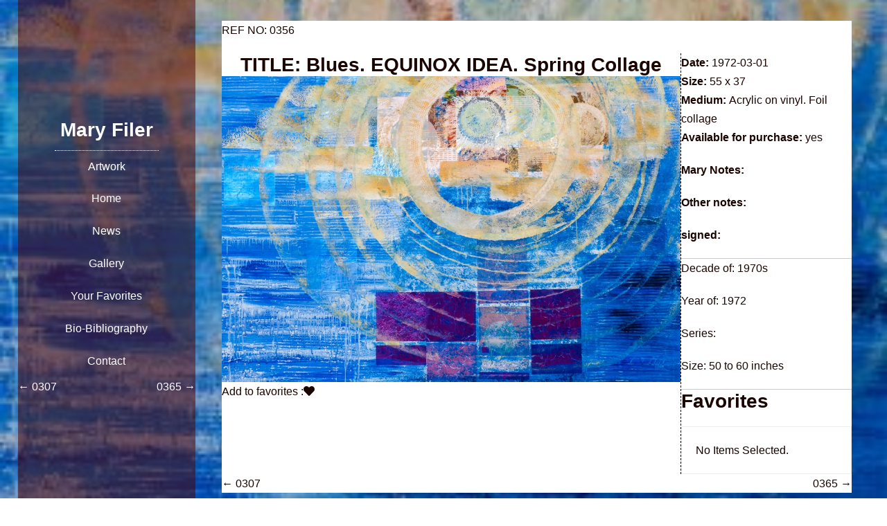

--- FILE ---
content_type: text/html; charset=UTF-8
request_url: http://maryfiler.ca/artwork/0356/
body_size: 10381
content:
<!DOCTYPE html>

<html lang="en-US">

<head>
	<meta charset="UTF-8">
	<meta name="viewport" content="width=device-width, initial-scale=1">
	<link rel="profile" href="http://gmpg.org/xfn/11">
	<title>0356 &#8211; Mary Filer</title>
<meta name='robots' content='max-image-preview:large' />
	<style>img:is([sizes="auto" i], [sizes^="auto," i]) { contain-intrinsic-size: 3000px 1500px }</style>
	<link rel="alternate" type="application/rss+xml" title="Mary Filer &raquo; Feed" href="http://maryfiler.ca/feed/" />
<link rel="preload" href="http://maryfiler.ca/wp-content/plugins/bb-plugin/fonts/fontawesome/5.15.4/webfonts/fa-solid-900.woff2" as="font" type="font/woff2" crossorigin="anonymous">
<link rel="preload" href="http://maryfiler.ca/wp-content/plugins/bb-plugin/fonts/fontawesome/5.15.4/webfonts/fa-regular-400.woff2" as="font" type="font/woff2" crossorigin="anonymous">
		<style class="wpbf-google-fonts"></style>
		<script>
window._wpemojiSettings = {"baseUrl":"https:\/\/s.w.org\/images\/core\/emoji\/16.0.1\/72x72\/","ext":".png","svgUrl":"https:\/\/s.w.org\/images\/core\/emoji\/16.0.1\/svg\/","svgExt":".svg","source":{"concatemoji":"http:\/\/maryfiler.ca\/wp-includes\/js\/wp-emoji-release.min.js?ver=6.8.3"}};
/*! This file is auto-generated */
!function(s,n){var o,i,e;function c(e){try{var t={supportTests:e,timestamp:(new Date).valueOf()};sessionStorage.setItem(o,JSON.stringify(t))}catch(e){}}function p(e,t,n){e.clearRect(0,0,e.canvas.width,e.canvas.height),e.fillText(t,0,0);var t=new Uint32Array(e.getImageData(0,0,e.canvas.width,e.canvas.height).data),a=(e.clearRect(0,0,e.canvas.width,e.canvas.height),e.fillText(n,0,0),new Uint32Array(e.getImageData(0,0,e.canvas.width,e.canvas.height).data));return t.every(function(e,t){return e===a[t]})}function u(e,t){e.clearRect(0,0,e.canvas.width,e.canvas.height),e.fillText(t,0,0);for(var n=e.getImageData(16,16,1,1),a=0;a<n.data.length;a++)if(0!==n.data[a])return!1;return!0}function f(e,t,n,a){switch(t){case"flag":return n(e,"\ud83c\udff3\ufe0f\u200d\u26a7\ufe0f","\ud83c\udff3\ufe0f\u200b\u26a7\ufe0f")?!1:!n(e,"\ud83c\udde8\ud83c\uddf6","\ud83c\udde8\u200b\ud83c\uddf6")&&!n(e,"\ud83c\udff4\udb40\udc67\udb40\udc62\udb40\udc65\udb40\udc6e\udb40\udc67\udb40\udc7f","\ud83c\udff4\u200b\udb40\udc67\u200b\udb40\udc62\u200b\udb40\udc65\u200b\udb40\udc6e\u200b\udb40\udc67\u200b\udb40\udc7f");case"emoji":return!a(e,"\ud83e\udedf")}return!1}function g(e,t,n,a){var r="undefined"!=typeof WorkerGlobalScope&&self instanceof WorkerGlobalScope?new OffscreenCanvas(300,150):s.createElement("canvas"),o=r.getContext("2d",{willReadFrequently:!0}),i=(o.textBaseline="top",o.font="600 32px Arial",{});return e.forEach(function(e){i[e]=t(o,e,n,a)}),i}function t(e){var t=s.createElement("script");t.src=e,t.defer=!0,s.head.appendChild(t)}"undefined"!=typeof Promise&&(o="wpEmojiSettingsSupports",i=["flag","emoji"],n.supports={everything:!0,everythingExceptFlag:!0},e=new Promise(function(e){s.addEventListener("DOMContentLoaded",e,{once:!0})}),new Promise(function(t){var n=function(){try{var e=JSON.parse(sessionStorage.getItem(o));if("object"==typeof e&&"number"==typeof e.timestamp&&(new Date).valueOf()<e.timestamp+604800&&"object"==typeof e.supportTests)return e.supportTests}catch(e){}return null}();if(!n){if("undefined"!=typeof Worker&&"undefined"!=typeof OffscreenCanvas&&"undefined"!=typeof URL&&URL.createObjectURL&&"undefined"!=typeof Blob)try{var e="postMessage("+g.toString()+"("+[JSON.stringify(i),f.toString(),p.toString(),u.toString()].join(",")+"));",a=new Blob([e],{type:"text/javascript"}),r=new Worker(URL.createObjectURL(a),{name:"wpTestEmojiSupports"});return void(r.onmessage=function(e){c(n=e.data),r.terminate(),t(n)})}catch(e){}c(n=g(i,f,p,u))}t(n)}).then(function(e){for(var t in e)n.supports[t]=e[t],n.supports.everything=n.supports.everything&&n.supports[t],"flag"!==t&&(n.supports.everythingExceptFlag=n.supports.everythingExceptFlag&&n.supports[t]);n.supports.everythingExceptFlag=n.supports.everythingExceptFlag&&!n.supports.flag,n.DOMReady=!1,n.readyCallback=function(){n.DOMReady=!0}}).then(function(){return e}).then(function(){var e;n.supports.everything||(n.readyCallback(),(e=n.source||{}).concatemoji?t(e.concatemoji):e.wpemoji&&e.twemoji&&(t(e.twemoji),t(e.wpemoji)))}))}((window,document),window._wpemojiSettings);
</script>
<style id='wp-emoji-styles-inline-css'>

	img.wp-smiley, img.emoji {
		display: inline !important;
		border: none !important;
		box-shadow: none !important;
		height: 1em !important;
		width: 1em !important;
		margin: 0 0.07em !important;
		vertical-align: -0.1em !important;
		background: none !important;
		padding: 0 !important;
	}
</style>
<link rel='stylesheet' id='wp-block-library-css' href='http://maryfiler.ca/wp-includes/css/dist/block-library/style.min.css?ver=6.8.3' media='all' />
<style id='global-styles-inline-css'>
:root{--wp--preset--aspect-ratio--square: 1;--wp--preset--aspect-ratio--4-3: 4/3;--wp--preset--aspect-ratio--3-4: 3/4;--wp--preset--aspect-ratio--3-2: 3/2;--wp--preset--aspect-ratio--2-3: 2/3;--wp--preset--aspect-ratio--16-9: 16/9;--wp--preset--aspect-ratio--9-16: 9/16;--wp--preset--color--black: #000000;--wp--preset--color--cyan-bluish-gray: #abb8c3;--wp--preset--color--white: #ffffff;--wp--preset--color--pale-pink: #f78da7;--wp--preset--color--vivid-red: #cf2e2e;--wp--preset--color--luminous-vivid-orange: #ff6900;--wp--preset--color--luminous-vivid-amber: #fcb900;--wp--preset--color--light-green-cyan: #7bdcb5;--wp--preset--color--vivid-green-cyan: #00d084;--wp--preset--color--pale-cyan-blue: #8ed1fc;--wp--preset--color--vivid-cyan-blue: #0693e3;--wp--preset--color--vivid-purple: #9b51e0;--wp--preset--gradient--vivid-cyan-blue-to-vivid-purple: linear-gradient(135deg,rgba(6,147,227,1) 0%,rgb(155,81,224) 100%);--wp--preset--gradient--light-green-cyan-to-vivid-green-cyan: linear-gradient(135deg,rgb(122,220,180) 0%,rgb(0,208,130) 100%);--wp--preset--gradient--luminous-vivid-amber-to-luminous-vivid-orange: linear-gradient(135deg,rgba(252,185,0,1) 0%,rgba(255,105,0,1) 100%);--wp--preset--gradient--luminous-vivid-orange-to-vivid-red: linear-gradient(135deg,rgba(255,105,0,1) 0%,rgb(207,46,46) 100%);--wp--preset--gradient--very-light-gray-to-cyan-bluish-gray: linear-gradient(135deg,rgb(238,238,238) 0%,rgb(169,184,195) 100%);--wp--preset--gradient--cool-to-warm-spectrum: linear-gradient(135deg,rgb(74,234,220) 0%,rgb(151,120,209) 20%,rgb(207,42,186) 40%,rgb(238,44,130) 60%,rgb(251,105,98) 80%,rgb(254,248,76) 100%);--wp--preset--gradient--blush-light-purple: linear-gradient(135deg,rgb(255,206,236) 0%,rgb(152,150,240) 100%);--wp--preset--gradient--blush-bordeaux: linear-gradient(135deg,rgb(254,205,165) 0%,rgb(254,45,45) 50%,rgb(107,0,62) 100%);--wp--preset--gradient--luminous-dusk: linear-gradient(135deg,rgb(255,203,112) 0%,rgb(199,81,192) 50%,rgb(65,88,208) 100%);--wp--preset--gradient--pale-ocean: linear-gradient(135deg,rgb(255,245,203) 0%,rgb(182,227,212) 50%,rgb(51,167,181) 100%);--wp--preset--gradient--electric-grass: linear-gradient(135deg,rgb(202,248,128) 0%,rgb(113,206,126) 100%);--wp--preset--gradient--midnight: linear-gradient(135deg,rgb(2,3,129) 0%,rgb(40,116,252) 100%);--wp--preset--font-size--small: 14px;--wp--preset--font-size--medium: 20px;--wp--preset--font-size--large: 20px;--wp--preset--font-size--x-large: 42px;--wp--preset--font-size--tiny: 12px;--wp--preset--font-size--regular: 16px;--wp--preset--font-size--larger: 32px;--wp--preset--font-size--extra: 44px;--wp--preset--spacing--20: 0.44rem;--wp--preset--spacing--30: 0.67rem;--wp--preset--spacing--40: 1rem;--wp--preset--spacing--50: 1.5rem;--wp--preset--spacing--60: 2.25rem;--wp--preset--spacing--70: 3.38rem;--wp--preset--spacing--80: 5.06rem;--wp--preset--shadow--natural: 6px 6px 9px rgba(0, 0, 0, 0.2);--wp--preset--shadow--deep: 12px 12px 50px rgba(0, 0, 0, 0.4);--wp--preset--shadow--sharp: 6px 6px 0px rgba(0, 0, 0, 0.2);--wp--preset--shadow--outlined: 6px 6px 0px -3px rgba(255, 255, 255, 1), 6px 6px rgba(0, 0, 0, 1);--wp--preset--shadow--crisp: 6px 6px 0px rgba(0, 0, 0, 1);}:root { --wp--style--global--content-size: 1000px;--wp--style--global--wide-size: 1400px; }:where(body) { margin: 0; }.wp-site-blocks > .alignleft { float: left; margin-right: 2em; }.wp-site-blocks > .alignright { float: right; margin-left: 2em; }.wp-site-blocks > .aligncenter { justify-content: center; margin-left: auto; margin-right: auto; }:where(.wp-site-blocks) > * { margin-block-start: 24px; margin-block-end: 0; }:where(.wp-site-blocks) > :first-child { margin-block-start: 0; }:where(.wp-site-blocks) > :last-child { margin-block-end: 0; }:root { --wp--style--block-gap: 24px; }:root :where(.is-layout-flow) > :first-child{margin-block-start: 0;}:root :where(.is-layout-flow) > :last-child{margin-block-end: 0;}:root :where(.is-layout-flow) > *{margin-block-start: 24px;margin-block-end: 0;}:root :where(.is-layout-constrained) > :first-child{margin-block-start: 0;}:root :where(.is-layout-constrained) > :last-child{margin-block-end: 0;}:root :where(.is-layout-constrained) > *{margin-block-start: 24px;margin-block-end: 0;}:root :where(.is-layout-flex){gap: 24px;}:root :where(.is-layout-grid){gap: 24px;}.is-layout-flow > .alignleft{float: left;margin-inline-start: 0;margin-inline-end: 2em;}.is-layout-flow > .alignright{float: right;margin-inline-start: 2em;margin-inline-end: 0;}.is-layout-flow > .aligncenter{margin-left: auto !important;margin-right: auto !important;}.is-layout-constrained > .alignleft{float: left;margin-inline-start: 0;margin-inline-end: 2em;}.is-layout-constrained > .alignright{float: right;margin-inline-start: 2em;margin-inline-end: 0;}.is-layout-constrained > .aligncenter{margin-left: auto !important;margin-right: auto !important;}.is-layout-constrained > :where(:not(.alignleft):not(.alignright):not(.alignfull)){max-width: var(--wp--style--global--content-size);margin-left: auto !important;margin-right: auto !important;}.is-layout-constrained > .alignwide{max-width: var(--wp--style--global--wide-size);}body .is-layout-flex{display: flex;}.is-layout-flex{flex-wrap: wrap;align-items: center;}.is-layout-flex > :is(*, div){margin: 0;}body .is-layout-grid{display: grid;}.is-layout-grid > :is(*, div){margin: 0;}body{padding-top: 0px;padding-right: 0px;padding-bottom: 0px;padding-left: 0px;}a:where(:not(.wp-element-button)){text-decoration: underline;}:root :where(.wp-element-button, .wp-block-button__link){background-color: #32373c;border-width: 0;color: #fff;font-family: inherit;font-size: inherit;line-height: inherit;padding: calc(0.667em + 2px) calc(1.333em + 2px);text-decoration: none;}.has-black-color{color: var(--wp--preset--color--black) !important;}.has-cyan-bluish-gray-color{color: var(--wp--preset--color--cyan-bluish-gray) !important;}.has-white-color{color: var(--wp--preset--color--white) !important;}.has-pale-pink-color{color: var(--wp--preset--color--pale-pink) !important;}.has-vivid-red-color{color: var(--wp--preset--color--vivid-red) !important;}.has-luminous-vivid-orange-color{color: var(--wp--preset--color--luminous-vivid-orange) !important;}.has-luminous-vivid-amber-color{color: var(--wp--preset--color--luminous-vivid-amber) !important;}.has-light-green-cyan-color{color: var(--wp--preset--color--light-green-cyan) !important;}.has-vivid-green-cyan-color{color: var(--wp--preset--color--vivid-green-cyan) !important;}.has-pale-cyan-blue-color{color: var(--wp--preset--color--pale-cyan-blue) !important;}.has-vivid-cyan-blue-color{color: var(--wp--preset--color--vivid-cyan-blue) !important;}.has-vivid-purple-color{color: var(--wp--preset--color--vivid-purple) !important;}.has-black-background-color{background-color: var(--wp--preset--color--black) !important;}.has-cyan-bluish-gray-background-color{background-color: var(--wp--preset--color--cyan-bluish-gray) !important;}.has-white-background-color{background-color: var(--wp--preset--color--white) !important;}.has-pale-pink-background-color{background-color: var(--wp--preset--color--pale-pink) !important;}.has-vivid-red-background-color{background-color: var(--wp--preset--color--vivid-red) !important;}.has-luminous-vivid-orange-background-color{background-color: var(--wp--preset--color--luminous-vivid-orange) !important;}.has-luminous-vivid-amber-background-color{background-color: var(--wp--preset--color--luminous-vivid-amber) !important;}.has-light-green-cyan-background-color{background-color: var(--wp--preset--color--light-green-cyan) !important;}.has-vivid-green-cyan-background-color{background-color: var(--wp--preset--color--vivid-green-cyan) !important;}.has-pale-cyan-blue-background-color{background-color: var(--wp--preset--color--pale-cyan-blue) !important;}.has-vivid-cyan-blue-background-color{background-color: var(--wp--preset--color--vivid-cyan-blue) !important;}.has-vivid-purple-background-color{background-color: var(--wp--preset--color--vivid-purple) !important;}.has-black-border-color{border-color: var(--wp--preset--color--black) !important;}.has-cyan-bluish-gray-border-color{border-color: var(--wp--preset--color--cyan-bluish-gray) !important;}.has-white-border-color{border-color: var(--wp--preset--color--white) !important;}.has-pale-pink-border-color{border-color: var(--wp--preset--color--pale-pink) !important;}.has-vivid-red-border-color{border-color: var(--wp--preset--color--vivid-red) !important;}.has-luminous-vivid-orange-border-color{border-color: var(--wp--preset--color--luminous-vivid-orange) !important;}.has-luminous-vivid-amber-border-color{border-color: var(--wp--preset--color--luminous-vivid-amber) !important;}.has-light-green-cyan-border-color{border-color: var(--wp--preset--color--light-green-cyan) !important;}.has-vivid-green-cyan-border-color{border-color: var(--wp--preset--color--vivid-green-cyan) !important;}.has-pale-cyan-blue-border-color{border-color: var(--wp--preset--color--pale-cyan-blue) !important;}.has-vivid-cyan-blue-border-color{border-color: var(--wp--preset--color--vivid-cyan-blue) !important;}.has-vivid-purple-border-color{border-color: var(--wp--preset--color--vivid-purple) !important;}.has-vivid-cyan-blue-to-vivid-purple-gradient-background{background: var(--wp--preset--gradient--vivid-cyan-blue-to-vivid-purple) !important;}.has-light-green-cyan-to-vivid-green-cyan-gradient-background{background: var(--wp--preset--gradient--light-green-cyan-to-vivid-green-cyan) !important;}.has-luminous-vivid-amber-to-luminous-vivid-orange-gradient-background{background: var(--wp--preset--gradient--luminous-vivid-amber-to-luminous-vivid-orange) !important;}.has-luminous-vivid-orange-to-vivid-red-gradient-background{background: var(--wp--preset--gradient--luminous-vivid-orange-to-vivid-red) !important;}.has-very-light-gray-to-cyan-bluish-gray-gradient-background{background: var(--wp--preset--gradient--very-light-gray-to-cyan-bluish-gray) !important;}.has-cool-to-warm-spectrum-gradient-background{background: var(--wp--preset--gradient--cool-to-warm-spectrum) !important;}.has-blush-light-purple-gradient-background{background: var(--wp--preset--gradient--blush-light-purple) !important;}.has-blush-bordeaux-gradient-background{background: var(--wp--preset--gradient--blush-bordeaux) !important;}.has-luminous-dusk-gradient-background{background: var(--wp--preset--gradient--luminous-dusk) !important;}.has-pale-ocean-gradient-background{background: var(--wp--preset--gradient--pale-ocean) !important;}.has-electric-grass-gradient-background{background: var(--wp--preset--gradient--electric-grass) !important;}.has-midnight-gradient-background{background: var(--wp--preset--gradient--midnight) !important;}.has-small-font-size{font-size: var(--wp--preset--font-size--small) !important;}.has-medium-font-size{font-size: var(--wp--preset--font-size--medium) !important;}.has-large-font-size{font-size: var(--wp--preset--font-size--large) !important;}.has-x-large-font-size{font-size: var(--wp--preset--font-size--x-large) !important;}.has-tiny-font-size{font-size: var(--wp--preset--font-size--tiny) !important;}.has-regular-font-size{font-size: var(--wp--preset--font-size--regular) !important;}.has-larger-font-size{font-size: var(--wp--preset--font-size--larger) !important;}.has-extra-font-size{font-size: var(--wp--preset--font-size--extra) !important;}
:root :where(.wp-block-pullquote){font-size: 1.5em;line-height: 1.6;}
</style>
<link rel='stylesheet' id='font-awesome-5-css' href='http://maryfiler.ca/wp-content/plugins/bb-plugin/fonts/fontawesome/5.15.4/css/all.min.css?ver=2.9.3.1' media='all' />
<link rel='stylesheet' id='jquery-magnificpopup-css' href='http://maryfiler.ca/wp-content/plugins/bb-plugin/css/jquery.magnificpopup.min.css?ver=2.9.3.1' media='all' />
<link rel='stylesheet' id='fl-builder-layout-bundle-359c16f7ff874ab5c13c8fbfe66219dc-css' href='http://maryfiler.ca/wp-content/uploads/bb-plugin/cache/359c16f7ff874ab5c13c8fbfe66219dc-layout-bundle.css?ver=2.9.3.1-1.5.1.1' media='all' />
<link rel='stylesheet' id='wpbf-icon-font-css' href='http://maryfiler.ca/wp-content/themes/page-builder-framework/css/min/iconfont-min.css?ver=2.11.6' media='all' />
<link rel='stylesheet' id='wpbf-style-css' href='http://maryfiler.ca/wp-content/themes/page-builder-framework/css/min/style-min.css?ver=2.11.6' media='all' />
<link rel='stylesheet' id='wpbf-responsive-css' href='http://maryfiler.ca/wp-content/themes/page-builder-framework/css/min/responsive-min.css?ver=2.11.6' media='all' />
<link rel='stylesheet' id='slb_core-css' href='http://maryfiler.ca/wp-content/plugins/simple-lightbox/client/css/app.css?ver=2.9.4' media='all' />
<link rel='stylesheet' id='wpbf-premium-css' href='http://maryfiler.ca/wp-content/plugins/wpbf-premium/css/wpbf-premium.css?ver=2.10.2' media='all' />
<style id='wpbf-premium-inline-css'>
:root{--base-color-alt:#b9b9ba;--base-color:#202022;--accent-color:#0b2d4b;--accent-color-alt:#df7a7a;}b,strong{color:#606060;}body{color:#2f3030;}a{color:#155493;}.bypostauthor{border-color:#155493;}.wpbf-button-primary{background:#155493;}a:hover{color:#701d1d;}.wpbf-button-primary:hover{background:#701d1d;}.wpbf-menu > .current-menu-item > a{color:#701d1d!important;}.wpbf-archive-content .wpbf-post{text-align:left;}
</style>
<link rel='stylesheet' id='wpbf-style-child-css' href='http://maryfiler.ca/wp-content/themes/page-builder-framework-child/style.css?ver=1.2' media='all' />
<link rel='stylesheet' id='font-awesome-css' href='http://maryfiler.ca/wp-content/plugins/bb-plugin/fonts/fontawesome/5.15.4/css/v4-shims.min.css?ver=2.9.3.1' media='all' />
<link rel='stylesheet' id='dkpdf-frontend-css' href='http://maryfiler.ca/wp-content/plugins/dk-pdf/assets/css/frontend.css?ver=2.0.2' media='all' />
<link rel='stylesheet' id='ionicons-style-css' href='http://maryfiler.ca/wp-content/plugins/alike/assets/dist/css//ionicons.css?ver=6.8.3' media='all' />
<link rel='stylesheet' id='ra-style-css' href='http://maryfiler.ca/wp-content/plugins/alike/assets/dist/css//style.css?ver=6.8.3' media='all' />
<link rel='stylesheet' id='pp-animate-css' href='http://maryfiler.ca/wp-content/plugins/bbpowerpack/assets/css/animate.min.css?ver=3.5.1' media='all' />
<link rel='stylesheet' id='microthemer-css' href='http://maryfiler.ca/wp-content/micro-themes/active-styles.css?mts=120&#038;ver=6.8.3' media='all' />
<script src="http://maryfiler.ca/wp-includes/js/jquery/jquery.min.js?ver=3.7.1" id="jquery-core-js"></script>
<script src="http://maryfiler.ca/wp-includes/js/jquery/jquery-migrate.min.js?ver=3.4.1" id="jquery-migrate-js"></script>
<script src="http://maryfiler.ca/wp-content/plugins/insert-pages/js/widget.js?ver=20221115" id="insertpages_widget-js"></script>
<link rel="https://api.w.org/" href="http://maryfiler.ca/wp-json/" /><link rel="alternate" title="JSON" type="application/json" href="http://maryfiler.ca/wp-json/wp/v2/artwork/8816" /><link rel="EditURI" type="application/rsd+xml" title="RSD" href="http://maryfiler.ca/xmlrpc.php?rsd" />
<meta name="generator" content="WordPress 6.8.3" />
<link rel="canonical" href="http://maryfiler.ca/artwork/0356/" />
<link rel='shortlink' href='http://maryfiler.ca/?p=8816' />
<link rel="alternate" title="oEmbed (JSON)" type="application/json+oembed" href="http://maryfiler.ca/wp-json/oembed/1.0/embed?url=http%3A%2F%2Fmaryfiler.ca%2Fartwork%2F0356%2F" />
<link rel="alternate" title="oEmbed (XML)" type="text/xml+oembed" href="http://maryfiler.ca/wp-json/oembed/1.0/embed?url=http%3A%2F%2Fmaryfiler.ca%2Fartwork%2F0356%2F&#038;format=xml" />
		<script>
			var bb_powerpack = {
				version: '2.40.6',
				getAjaxUrl: function() { return atob( 'aHR0cDovL21hcnlmaWxlci5jYS93cC1hZG1pbi9hZG1pbi1hamF4LnBocA==' ); },
				callback: function() {},
				mapMarkerData: {},
				post_id: '8816',
				search_term: '',
				current_page: 'http://maryfiler.ca/artwork/0356/',
				conditionals: {
					is_front_page: false,
					is_home: false,
					is_archive: false,
					current_post_type: '',
					is_tax: false,
										is_author: false,
					current_author: false,
					is_search: false,
									}
			};
		</script>
		<meta name="theme-color" content="#155493"></head>

<body class="wp-singular artwork-template-default single single-artwork postid-8816 wp-theme-page-builder-framework wp-child-theme-page-builder-framework-child fl-builder-2-9-3-1 fl-themer-1-5-1-1 fl-no-js fl-theme-builder-header fl-theme-builder-header-header-2021a fl-theme-builder-singular fl-theme-builder-singular-main-artwork-2021 fl-theme-builder-footer fl-theme-builder-footer-footer mt-8816 mt-artwork-0356 wpbf wpbf-0356 wpbf-no-sidebar wpbf-full-width" itemscope="itemscope" itemtype="https://schema.org/WebPage">

	<a class="screen-reader-text skip-link" href="#content" title="Skip to content">Skip to content</a>

	
	
	<div id="container" class="hfeed wpbf-page">

		
		<header class="fl-builder-content fl-builder-content-9318 fl-builder-global-templates-locked" data-post-id="9318" data-type="header" data-sticky="0" data-sticky-on="" data-sticky-breakpoint="medium" data-shrink="0" data-overlay="0" data-overlay-bg="transparent" data-shrink-image-height="50px" role="banner" itemscope="itemscope" itemtype="http://schema.org/WPHeader"><div class="fl-row fl-row-full-width fl-row-bg-none fl-node-6180d90e0b6e2 fl-row-default-height fl-row-align-center fl-visible-mobile" data-node="6180d90e0b6e2">
	<div class="fl-row-content-wrap">
						<div class="fl-row-content fl-row-full-width fl-node-content">
		
<div class="fl-col-group fl-node-6180d90e0b6d9" data-node="6180d90e0b6d9">
			<div class="fl-col fl-node-6180d90e0b6dd fl-col-bg-color" data-node="6180d90e0b6dd">
	<div class="fl-col-content fl-node-content"><div class="fl-module fl-module-pp-heading fl-node-6180d90e0b6df fl-visible-mobile" data-node="6180d90e0b6df">
	<div class="fl-module-content fl-node-content">
		<div class="pp-heading-content">
		<div class="pp-heading  pp-center">
		
		<h2 class="heading-title">

			
			<span class="title-text pp-primary-title">Mary Filer </span>

			
			
		</h2>

		
		<div class="pp-heading-separator line_only pp-center">
				<span class="pp-separator-line"></span>
				</div>
		
	</div>

			<div class="pp-sub-heading">
			<p style="text-align: center;">Artwork</p>		</div>
	
	</div>
	</div>
</div>
<div class="fl-module fl-module-pp-advanced-menu fl-node-6180da0c707d5 fl-visible-mobile" data-node="6180da0c707d5">
	<div class="fl-module-content fl-node-content">
					<div class="pp-advanced-menu-mobile">
			<button class="pp-advanced-menu-mobile-toggle hamburger" tabindex="0" aria-label="Menu" aria-expanded="false">
				<div class="pp-hamburger"><div class="pp-hamburger-box"><div class="pp-hamburger-inner"></div></div></div>			</button>
			</div>
			<div id="pp-menu-6180da0c707d5"><div class="pp-advanced-menu pp-advanced-menu-accordion-collapse full-screen pp-menu-position-below">
	<div class="pp-clear"></div>
	<nav class="pp-menu-nav pp-menu-overlay pp-overlay-fade" aria-label="Menu" itemscope="itemscope" itemtype="https://schema.org/SiteNavigationElement">
		<div class="pp-menu-close-btn"></div>
		<ul id="menu-main" class="menu pp-advanced-menu-horizontal pp-toggle-arrows"><li id="menu-item-760" class="menu-item menu-item-type-custom menu-item-object-custom menu-item-home"><a href="http://maryfiler.ca/"><span class="menu-item-text">home</span></a></li><li id="menu-item-4495" class="menu-item menu-item-type-post_type menu-item-object-page"><a href="http://maryfiler.ca/updatesandnews/"><span class="menu-item-text">news</span></a></li><li id="menu-item-9429" class="menu-item menu-item-type-post_type menu-item-object-page"><a href="http://maryfiler.ca/gallery-2021/"><span class="menu-item-text">gallery</span></a></li><li id="menu-item-4587" class="menu-item menu-item-type-post_type menu-item-object-page"><a href="http://maryfiler.ca/user-favorites/"><span class="menu-item-text">your favorites</span></a></li><li id="menu-item-1977" class="menu-item menu-item-type-post_type menu-item-object-page"><a href="http://maryfiler.ca/bio-bibliography/"><span class="menu-item-text">Bio-Bibliography</span></a></li><li id="menu-item-835" class="menu-item menu-item-type-post_type menu-item-object-page"><a href="http://maryfiler.ca/contact/"><span class="menu-item-text">contact</span></a></li></ul>	</nav>
</div>
</div>	</div>
</div>
</div>
</div>
	</div>
		</div>
	</div>
</div>
</header>
		<div class="fl-builder-content fl-builder-content-9393 fl-builder-global-templates-locked" data-post-id="9393"><div class="fl-row fl-row-full-width fl-row-bg-photo fl-node-6181de7c335e9 fl-row-full-height fl-row-align-center fl-row-bg-overlay fl-row-bg-fixed" data-node="6181de7c335e9">
	<div class="fl-row-content-wrap">
						<div class="fl-row-content fl-row-full-width fl-node-content">
		
<div class="fl-col-group fl-node-6181de7c335ea" data-node="6181de7c335ea">
			<div class="fl-col fl-node-6181de7c335eb fl-col-bg-color fl-col-has-cols" data-node="6181de7c335eb">
	<div class="fl-col-content fl-node-content"><div class="fl-module fl-module-rich-text fl-node-6181de7c335df" data-node="6181de7c335df">
	<div class="fl-module-content fl-node-content">
		<div class="fl-rich-text">
	<p>REF NO: 0356</p>
</div>
	</div>
</div>

<div class="fl-col-group fl-node-6181de7c335f1 fl-col-group-nested" data-node="6181de7c335f1">
			<div class="fl-col fl-node-6181de7c335f2 fl-col-bg-color" data-node="6181de7c335f2">
	<div class="fl-col-content fl-node-content"><div class="fl-module fl-module-heading fl-node-6181de7c335e1" data-node="6181de7c335e1">
	<div class="fl-module-content fl-node-content">
		<h2 class="fl-heading">
		<span class="fl-heading-text">TITLE: Blues. EQUINOX IDEA. Spring Collage</span>
	</h2>
	</div>
</div>
<div class="fl-module fl-module-photo fl-node-6181de7c335e3" data-node="6181de7c335e3">
	<div class="fl-module-content fl-node-content">
		<div class="fl-photo fl-photo-align-center" itemscope itemtype="https://schema.org/ImageObject">
	<div class="fl-photo-content fl-photo-img-jpg">
				<a href="http://maryfiler.ca/wp-content/uploads/356-maryfiler.jpg" target="_self" itemprop="url">
				<img loading="lazy" decoding="async" class="fl-photo-img wp-image-3117 size-large" src="http://maryfiler.ca/wp-content/uploads/356-maryfiler-1024x684.jpg" alt="356-maryfiler" itemprop="image" height="684" width="1024" title="356-maryfiler" srcset="http://maryfiler.ca/wp-content/uploads/356-maryfiler-1024x684.jpg 1024w, http://maryfiler.ca/wp-content/uploads/356-maryfiler-300x200.jpg 300w, http://maryfiler.ca/wp-content/uploads/356-maryfiler-768x513.jpg 768w, http://maryfiler.ca/wp-content/uploads/356-maryfiler.jpg 1200w" sizes="auto, (max-width: 1024px) 100vw, 1024px" />
				</a>
					</div>
	</div>
	</div>
</div>
<div class="fl-module fl-module-rich-text fl-node-6181de7c335e8" data-node="6181de7c335e8">
	<div class="fl-module-content fl-node-content">
		<div class="fl-rich-text">
	<p>Add to favorites :<a href="#"
  class="alike-button alike-button-style"
  data-post-id="8816"
  data-post-title="0356"
  data-post-thumb="http://maryfiler.ca/wp-content/uploads/356-maryfiler-150x150.jpg"
  data-post-link="http://maryfiler.ca/artwork/0356/"
  title="Add To Compare"
  ><i class="fa fa-heart"></i></a></p>
</div>
	</div>
</div>
</div>
</div>
			<div class="fl-col fl-node-6181de7c335f3 fl-col-bg-color fl-col-small" data-node="6181de7c335f3">
	<div class="fl-col-content fl-node-content"><div class="fl-module fl-module-rich-text fl-node-6181de7c335e2" data-node="6181de7c335e2">
	<div class="fl-module-content fl-node-content">
		<div class="fl-rich-text">
	<p><strong>Date: </strong>1972-03-01<br />
<strong>Size: </strong>55 x 37<br />
<strong>Medium: </strong>Acrylic on vinyl. Foil collage<br />
<strong>Available for purchase: </strong> yes</p>
</div>
	</div>
</div>
<div class="fl-module fl-module-rich-text fl-node-6181de7c335e4" data-node="6181de7c335e4">
	<div class="fl-module-content fl-node-content">
		<div class="fl-rich-text">
	<p><strong>Mary Notes:</strong></p>
<p></p>
<p></p>
<p><strong>Other notes:</strong></p>
<p></p>
<p><strong>signed: </strong></p>
</div>
	</div>
</div>
<div class="fl-module fl-module-separator fl-node-6181de7c335e5" data-node="6181de7c335e5">
	<div class="fl-module-content fl-node-content">
		<div class="fl-separator"></div>
	</div>
</div>
<div class="fl-module fl-module-rich-text fl-node-6181de7c335e7" data-node="6181de7c335e7">
	<div class="fl-module-content fl-node-content">
		<div class="fl-rich-text">
	<p>Decade of: <a href="http://maryfiler.ca/decade/1970s/" rel="tag" class="1970s">1970s</a></p>
<p>Year of: <a href="http://maryfiler.ca/yearof/1972/" rel="tag" class="1972">1972</a></p>
<p>Series:  </p>
<p>Size: <a href="http://maryfiler.ca/size/50-to-60-inches/" rel="tag" class="50-to-60-inches">50 to 60 inches</a></p>
</div>
	</div>
</div>
<div class="fl-module fl-module-separator fl-node-6181de7c335f4" data-node="6181de7c335f4">
	<div class="fl-module-content fl-node-content">
		<div class="fl-separator"></div>
	</div>
</div>
<div class="fl-module fl-module-widget fl-node-6181de7c335e6" data-node="6181de7c335e6">
	<div class="fl-module-content fl-node-content">
		<div class="fl-widget">
<div class="widget widget_alike_widget"><h2 class="widgettitle">Favorites </h2><script type="text/html" class="alike-list">
  <% if( _.isObject(items) ){ %>
  
    <% _.each(items, function(item,key,list){ %>
      <div class="alike-widget-partials clearfix">
        <a href="<%= item.postLink %>" class="alike-widget-image">
          <img decoding="async" src="<%= item.postThumb %>" >
        </a>
        
        <h3 class="alike-widget-title<%= (item.postTitle.length < 14) ? ' alike-title-middle' : '' %>">
          <a href="<%= item.postLink %>">
            <%= item.postTitle %>
          </a>
        </h3>
        <div class="alike-widget-close">
          <a href="#" class="alike-widget-remove" data-post-id="<%= item.postId %>">X</a>
        </div>
      </div>

    <% }) %>

  <%  } %>
  <% if( _.isEmpty(items) ){ %>
    <div class="alike-widget-partials clearfix">No Items Selected.</div>
  <%  } %>
</script>
<div class="alike-widget-wrapper">
  <div class="alike-widget"></div>
  
  <div class="alike-widget-btn-wrap">
    <a class="alike-button-compare alike-btn-compare" data-page-url="http://maryfiler.ca/alike-preview/" href="">Compare</a>  
    <a class="alike-button-clear alike-btn-clear alike-right" href="">Clear</a>
  </div>
</div>

</div></div>
	</div>
</div>
</div>
</div>
	</div>
<div class="fl-module fl-module-fl-post-navigation fl-node-6181de7c335d9" data-node="6181de7c335d9">
	<div class="fl-module-content fl-node-content">
		
	<nav class="navigation post-navigation" aria-label="Posts">
		<h2 class="screen-reader-text">Posts navigation</h2>
		<div class="nav-links"><div class="nav-previous"><a href="http://maryfiler.ca/artwork/0307/" rel="prev">&larr; 0307</a></div><div class="nav-next"><a href="http://maryfiler.ca/artwork/0365/" rel="next">0365 &rarr;</a></div></div>
	</nav>	</div>
</div>
</div>
</div>
	</div>
		</div>
	</div>
</div>
<div class="fl-row fl-row-fixed-width fl-row-bg-color fl-node-6182b39bae01a fl-row-custom-height fl-row-align-center fl-visible-desktop fl-visible-large fl-visible-medium NEWMOVE101" data-node="6182b39bae01a">
	<div class="fl-row-content-wrap">
						<div class="fl-row-content fl-row-fixed-width fl-node-content">
		
<div class="fl-col-group fl-node-6182b39b9cb0a fl-col-group-equal-height fl-col-group-align-center" data-node="6182b39b9cb0a">
			<div class="fl-col fl-node-6182b39b9cb0c fl-col-bg-color" data-node="6182b39b9cb0c">
	<div class="fl-col-content fl-node-content"><div class="fl-module fl-module-pp-heading fl-node-6182b39b9cb0e" data-node="6182b39b9cb0e">
	<div class="fl-module-content fl-node-content">
		<div class="pp-heading-content">
		<div class="pp-heading  pp-center">
		
		<h2 class="heading-title">

							<a class="pp-heading-link"
					href="http://maryfiler.ca/"
					target="_self"
										>
			
			<span class="title-text pp-primary-title">Mary Filer </span>

			
							</a>
			
		</h2>

		
		<div class="pp-heading-separator line_only pp-center">
				<span class="pp-separator-line"></span>
				</div>
		
	</div>

			<div class="pp-sub-heading">
			<p style="text-align: center;">Artwork</p>		</div>
	
	</div>
	</div>
</div>
<div class="fl-module fl-module-pp-advanced-menu fl-node-6182b39b9cb0d" data-node="6182b39b9cb0d">
	<div class="fl-module-content fl-node-content">
		<div class="pp-advanced-menu pp-advanced-menu-accordion-collapse pp-menu-default pp-menu-align-center pp-menu-position-below">
   				<div class="pp-advanced-menu-mobile">
			<button class="pp-advanced-menu-mobile-toggle hamburger" tabindex="0" aria-label="Menu" aria-expanded="false">
				<div class="pp-hamburger"><div class="pp-hamburger-box"><div class="pp-hamburger-inner"></div></div></div>			</button>
			</div>
			   	<div class="pp-clear"></div>
	<nav class="pp-menu-nav" aria-label="Menu" itemscope="itemscope" itemtype="https://schema.org/SiteNavigationElement">
		<ul id="menu-main-1" class="menu pp-advanced-menu-vertical pp-toggle-arrows"><li id="menu-item-760" class="menu-item menu-item-type-custom menu-item-object-custom menu-item-home"><a href="http://maryfiler.ca/"><span class="menu-item-text">home</span></a></li><li id="menu-item-4495" class="menu-item menu-item-type-post_type menu-item-object-page"><a href="http://maryfiler.ca/updatesandnews/"><span class="menu-item-text">news</span></a></li><li id="menu-item-9429" class="menu-item menu-item-type-post_type menu-item-object-page"><a href="http://maryfiler.ca/gallery-2021/"><span class="menu-item-text">gallery</span></a></li><li id="menu-item-4587" class="menu-item menu-item-type-post_type menu-item-object-page"><a href="http://maryfiler.ca/user-favorites/"><span class="menu-item-text">your favorites</span></a></li><li id="menu-item-1977" class="menu-item menu-item-type-post_type menu-item-object-page"><a href="http://maryfiler.ca/bio-bibliography/"><span class="menu-item-text">Bio-Bibliography</span></a></li><li id="menu-item-835" class="menu-item menu-item-type-post_type menu-item-object-page"><a href="http://maryfiler.ca/contact/"><span class="menu-item-text">contact</span></a></li></ul>	</nav>
</div>
	</div>
</div>
<div class="fl-module fl-module-fl-post-navigation fl-node-6182b39b9cb0f" data-node="6182b39b9cb0f">
	<div class="fl-module-content fl-node-content">
		
	<nav class="navigation post-navigation" aria-label="Posts">
		<h2 class="screen-reader-text">Posts navigation</h2>
		<div class="nav-links"><div class="nav-previous"><a href="http://maryfiler.ca/artwork/0307/" rel="prev">&larr; 0307</a></div><div class="nav-next"><a href="http://maryfiler.ca/artwork/0365/" rel="next">0365 &rarr;</a></div></div>
	</nav>	</div>
</div>
</div>
</div>
	</div>
		</div>
	</div>
</div>
</div><footer class="fl-builder-content fl-builder-content-9531 fl-builder-global-templates-locked" data-post-id="9531" data-type="footer" itemscope="itemscope" itemtype="http://schema.org/WPFooter"><div class="fl-row fl-row-full-width fl-row-bg-color fl-node-61821c5c807c0 fl-row-default-height fl-row-align-center" data-node="61821c5c807c0">
	<div class="fl-row-content-wrap">
						<div class="fl-row-content fl-row-fixed-width fl-node-content">
		
<div class="fl-col-group fl-node-61821c5c807c4" data-node="61821c5c807c4">
			<div class="fl-col fl-node-61821c5c807c5 fl-col-bg-color" data-node="61821c5c807c5">
	<div class="fl-col-content fl-node-content"><div class="fl-module fl-module-rich-text fl-node-61821c5c807c6" data-node="61821c5c807c6">
	<div class="fl-module-content fl-node-content">
		<div class="fl-rich-text">
	<p style="text-align: center;"><a href="http://maryfiler.ca/copyright/">©  2021 Mary Filer. All Rights Reserved.</a></p>
</div>
	</div>
</div>
</div>
</div>
	</div>
		</div>
	</div>
</div>
</footer>
	</div>


<script type="speculationrules">
{"prefetch":[{"source":"document","where":{"and":[{"href_matches":"\/*"},{"not":{"href_matches":["\/wp-*.php","\/wp-admin\/*","\/wp-content\/uploads\/*","\/wp-content\/*","\/wp-content\/plugins\/*","\/wp-content\/themes\/page-builder-framework-child\/*","\/wp-content\/themes\/page-builder-framework\/*","\/*\\?(.+)"]}},{"not":{"selector_matches":"a[rel~=\"nofollow\"]"}},{"not":{"selector_matches":".no-prefetch, .no-prefetch a"}}]},"eagerness":"conservative"}]}
</script>
<script src="http://maryfiler.ca/wp-content/plugins/dk-pdf/assets/js/frontend.js?ver=2.0.2" id="dkpdf-frontend-js"></script>
<script src="http://maryfiler.ca/wp-content/plugins/bb-plugin/js/jquery.imagesloaded.min.js?ver=2.9.3.1" id="imagesloaded-js"></script>
<script src="http://maryfiler.ca/wp-content/plugins/bb-plugin/js/jquery.ba-throttle-debounce.min.js?ver=2.9.3.1" id="jquery-throttle-js"></script>
<script src="http://maryfiler.ca/wp-content/plugins/bb-plugin/js/jquery.magnificpopup.min.js?ver=2.9.3.1" id="jquery-magnificpopup-js"></script>
<script src="http://maryfiler.ca/wp-content/uploads/bb-plugin/cache/55ec13f23ed1f0402e29b1f1e2ef76c9-layout-bundle.js?ver=2.9.3.1-1.5.1.1" id="fl-builder-layout-bundle-55ec13f23ed1f0402e29b1f1e2ef76c9-js"></script>
<script id="wpbf-site-js-before">
var WpbfObj = {
			ajaxurl: "http://maryfiler.ca/wp-admin/admin-ajax.php"
		};
</script>
<script src="http://maryfiler.ca/wp-content/themes/page-builder-framework/js/min/site-jquery-min.js?ver=2.11.6" id="wpbf-site-js"></script>
<script src="http://maryfiler.ca/wp-content/plugins/wpbf-premium/js/site.js?ver=2.10.2" id="wpbf-premium-js"></script>
<script src="http://maryfiler.ca/wp-includes/js/underscore.min.js?ver=1.13.7" id="underscore-js"></script>
<script id="ra-frontend-js-extra">
var ALIKE = {"builder_nonce":"0cc81d43d1","ajaxurl":"http:\/\/maryfiler.ca\/wp-admin\/admin-ajax.php","IMG":"http:\/\/maryfiler.ca\/wp-content\/plugins\/alike\/assets\/dist\/img\/","max_compare":"20","LANG":{"YOU_CAN_COMPARE_MAXIMUM_BETWEEN_S_ITEMS":"You can compare maximum between 20 items."}};
</script>
<script src="http://maryfiler.ca/wp-content/plugins/alike/assets/dist/js/frontend.js?ver=1" id="ra-frontend-js"></script>
<script type="text/javascript" id="slb_context">/* <![CDATA[ */if ( !!window.jQuery ) {(function($){$(document).ready(function(){if ( !!window.SLB ) { {$.extend(SLB, {"context":["public","user_guest"]});} }})})(jQuery);}/* ]]> */</script>

</body>

</html>


--- FILE ---
content_type: text/css
request_url: http://maryfiler.ca/wp-content/uploads/bb-plugin/cache/359c16f7ff874ab5c13c8fbfe66219dc-layout-bundle.css?ver=2.9.3.1-1.5.1.1
body_size: 90889
content:
.fl-builder-content *,.fl-builder-content *:before,.fl-builder-content *:after {-webkit-box-sizing: border-box;-moz-box-sizing: border-box;box-sizing: border-box;}.fl-row:before,.fl-row:after,.fl-row-content:before,.fl-row-content:after,.fl-col-group:before,.fl-col-group:after,.fl-col:before,.fl-col:after,.fl-module:not([data-accepts]):before,.fl-module:not([data-accepts]):after,.fl-module-content:before,.fl-module-content:after {display: table;content: " ";}.fl-row:after,.fl-row-content:after,.fl-col-group:after,.fl-col:after,.fl-module:not([data-accepts]):after,.fl-module-content:after {clear: both;}.fl-clear {clear: both;}.fl-row,.fl-row-content {margin-left: auto;margin-right: auto;min-width: 0;}.fl-row-content-wrap {position: relative;}.fl-builder-mobile .fl-row-bg-photo .fl-row-content-wrap {background-attachment: scroll;}.fl-row-bg-video,.fl-row-bg-video .fl-row-content,.fl-row-bg-embed,.fl-row-bg-embed .fl-row-content {position: relative;}.fl-row-bg-video .fl-bg-video,.fl-row-bg-embed .fl-bg-embed-code {bottom: 0;left: 0;overflow: hidden;position: absolute;right: 0;top: 0;}.fl-row-bg-video .fl-bg-video video,.fl-row-bg-embed .fl-bg-embed-code video {bottom: 0;left: 0px;max-width: none;position: absolute;right: 0;top: 0px;}.fl-row-bg-video .fl-bg-video video {min-width: 100%;min-height: 100%;width: auto;height: auto;}.fl-row-bg-video .fl-bg-video iframe,.fl-row-bg-embed .fl-bg-embed-code iframe {pointer-events: none;width: 100vw;height: 56.25vw; max-width: none;min-height: 100vh;min-width: 177.77vh; position: absolute;top: 50%;left: 50%;-ms-transform: translate(-50%, -50%); -webkit-transform: translate(-50%, -50%); transform: translate(-50%, -50%);}.fl-bg-video-fallback {background-position: 50% 50%;background-repeat: no-repeat;background-size: cover;bottom: 0px;left: 0px;position: absolute;right: 0px;top: 0px;}.fl-row-bg-slideshow,.fl-row-bg-slideshow .fl-row-content {position: relative;}.fl-row .fl-bg-slideshow {bottom: 0;left: 0;overflow: hidden;position: absolute;right: 0;top: 0;z-index: 0;}.fl-builder-edit .fl-row .fl-bg-slideshow * {bottom: 0;height: auto !important;left: 0;position: absolute !important;right: 0;top: 0;}.fl-row-bg-overlay .fl-row-content-wrap:after {border-radius: inherit;content: '';display: block;position: absolute;top: 0;right: 0;bottom: 0;left: 0;z-index: 0;}.fl-row-bg-overlay .fl-row-content {position: relative;z-index: 1;}.fl-row-default-height .fl-row-content-wrap,.fl-row-custom-height .fl-row-content-wrap {display: -webkit-box;display: -webkit-flex;display: -ms-flexbox;display: flex;min-height: 100vh;}.fl-row-overlap-top .fl-row-content-wrap {display: -webkit-inline-box;display: -webkit-inline-flex;display: -moz-inline-box;display: -ms-inline-flexbox;display: inline-flex;width: 100%;}.fl-row-default-height .fl-row-content-wrap,.fl-row-custom-height .fl-row-content-wrap {min-height: 0;}.fl-row-default-height .fl-row-content,.fl-row-full-height .fl-row-content,.fl-row-custom-height .fl-row-content {-webkit-box-flex: 1 1 auto; -moz-box-flex: 1 1 auto;-webkit-flex: 1 1 auto;-ms-flex: 1 1 auto;flex: 1 1 auto;}.fl-row-default-height .fl-row-full-width.fl-row-content,.fl-row-full-height .fl-row-full-width.fl-row-content,.fl-row-custom-height .fl-row-full-width.fl-row-content {max-width: 100%;width: 100%;}.fl-row-default-height.fl-row-align-center .fl-row-content-wrap,.fl-row-full-height.fl-row-align-center .fl-row-content-wrap,.fl-row-custom-height.fl-row-align-center .fl-row-content-wrap {-webkit-align-items: center;-webkit-box-align: center;-webkit-box-pack: center;-webkit-justify-content: center;-ms-flex-align: center;-ms-flex-pack: center;justify-content: center;align-items: center;}.fl-row-default-height.fl-row-align-bottom .fl-row-content-wrap,.fl-row-full-height.fl-row-align-bottom .fl-row-content-wrap,.fl-row-custom-height.fl-row-align-bottom .fl-row-content-wrap {-webkit-align-items: flex-end;-webkit-justify-content: flex-end;-webkit-box-align: end;-webkit-box-pack: end;-ms-flex-align: end;-ms-flex-pack: end;justify-content: flex-end;align-items: flex-end;}.fl-col-group-equal-height {display: flex;flex-wrap: wrap;width: 100%;}.fl-col-group-equal-height.fl-col-group-has-child-loading {flex-wrap: nowrap;}.fl-col-group-equal-height .fl-col,.fl-col-group-equal-height .fl-col-content {display: flex;flex: 1 1 auto;}.fl-col-group-equal-height .fl-col-content {flex-direction: column;flex-shrink: 1;min-width: 1px;max-width: 100%;width: 100%;}.fl-col-group-equal-height:before,.fl-col-group-equal-height .fl-col:before,.fl-col-group-equal-height .fl-col-content:before,.fl-col-group-equal-height:after,.fl-col-group-equal-height .fl-col:after,.fl-col-group-equal-height .fl-col-content:after{content: none;}.fl-col-group-nested.fl-col-group-equal-height.fl-col-group-align-top .fl-col-content,.fl-col-group-equal-height.fl-col-group-align-top .fl-col-content {justify-content: flex-start;}.fl-col-group-nested.fl-col-group-equal-height.fl-col-group-align-center .fl-col-content,.fl-col-group-equal-height.fl-col-group-align-center .fl-col-content {justify-content: center;}.fl-col-group-nested.fl-col-group-equal-height.fl-col-group-align-bottom .fl-col-content,.fl-col-group-equal-height.fl-col-group-align-bottom .fl-col-content {justify-content: flex-end;}.fl-col-group-equal-height.fl-col-group-align-center .fl-col-group {width: 100%;}.fl-col {float: left;min-height: 1px;}.fl-col-bg-overlay .fl-col-content {position: relative;}.fl-col-bg-overlay .fl-col-content:after {border-radius: inherit;content: '';display: block;position: absolute;top: 0;right: 0;bottom: 0;left: 0;z-index: 0;}.fl-col-bg-overlay .fl-module {position: relative;z-index: 2;}.single:not(.woocommerce).single-fl-builder-template .fl-content {width: 100%;}.fl-builder-layer {position: absolute;top:0;left:0;right: 0;bottom: 0;z-index: 0;pointer-events: none;overflow: hidden;}.fl-builder-shape-layer {z-index: 0;}.fl-builder-shape-layer.fl-builder-bottom-edge-layer {z-index: 1;}.fl-row-bg-overlay .fl-builder-shape-layer {z-index: 1;}.fl-row-bg-overlay .fl-builder-shape-layer.fl-builder-bottom-edge-layer {z-index: 2;}.fl-row-has-layers .fl-row-content {z-index: 1;}.fl-row-bg-overlay .fl-row-content {z-index: 2;}.fl-builder-layer > * {display: block;position: absolute;top:0;left:0;width: 100%;}.fl-builder-layer + .fl-row-content {position: relative;}.fl-builder-layer .fl-shape {fill: #aaa;stroke: none;stroke-width: 0;width:100%;}@supports (-webkit-touch-callout: inherit) {.fl-row.fl-row-bg-parallax .fl-row-content-wrap,.fl-row.fl-row-bg-fixed .fl-row-content-wrap {background-position: center !important;background-attachment: scroll !important;}}@supports (-webkit-touch-callout: none) {.fl-row.fl-row-bg-fixed .fl-row-content-wrap {background-position: center !important;background-attachment: scroll !important;}}.fl-clearfix:before,.fl-clearfix:after {display: table;content: " ";}.fl-clearfix:after {clear: both;}.sr-only {position: absolute;width: 1px;height: 1px;padding: 0;overflow: hidden;clip: rect(0,0,0,0);white-space: nowrap;border: 0;}.fl-builder-content a.fl-button,.fl-builder-content a.fl-button:visited {border-radius: 4px;-moz-border-radius: 4px;-webkit-border-radius: 4px;display: inline-block;font-size: 16px;font-weight: normal;line-height: 18px;padding: 12px 24px;text-decoration: none;text-shadow: none;}.fl-builder-content .fl-button:hover {text-decoration: none;}.fl-builder-content .fl-button:active {position: relative;top: 1px;}.fl-builder-content .fl-button-width-full .fl-button {display: block;text-align: center;}.fl-builder-content .fl-button-width-custom .fl-button {display: inline-block;text-align: center;max-width: 100%;}.fl-builder-content .fl-button-left {text-align: left;}.fl-builder-content .fl-button-center {text-align: center;}.fl-builder-content .fl-button-right {text-align: right;}.fl-builder-content .fl-button i {font-size: 1.3em;height: auto;margin-right:8px;vertical-align: middle;width: auto;}.fl-builder-content .fl-button i.fl-button-icon-after {margin-left: 8px;margin-right: 0;}.fl-builder-content .fl-button-has-icon .fl-button-text {vertical-align: middle;}.fl-icon-wrap {display: inline-block;}.fl-icon {display: table-cell;vertical-align: middle;}.fl-icon a {text-decoration: none;}.fl-icon i {float: right;height: auto;width: auto;}.fl-icon i:before {border: none !important;height: auto;width: auto;}.fl-icon-text {display: table-cell;text-align: left;padding-left: 15px;vertical-align: middle;}.fl-icon-text-empty {display: none;}.fl-icon-text *:last-child {margin: 0 !important;padding: 0 !important;}.fl-icon-text a {text-decoration: none;}.fl-icon-text span {display: block;}.fl-icon-text span.mce-edit-focus {min-width: 1px;}.fl-module img {max-width: 100%;}.fl-photo {line-height: 0;position: relative;}.fl-photo-align-left {text-align: left;}.fl-photo-align-center {text-align: center;}.fl-photo-align-right {text-align: right;}.fl-photo-content {display: inline-block;line-height: 0;position: relative;max-width: 100%;}.fl-photo-img-svg {width: 100%;}.fl-photo-content img {display: inline;height: auto;max-width: 100%;}.fl-photo-crop-circle img {-webkit-border-radius: 100%;-moz-border-radius: 100%;border-radius: 100%;}.fl-photo-caption {font-size: 13px;line-height: 18px;overflow: hidden;text-overflow: ellipsis;}.fl-photo-caption-below {padding-bottom: 20px;padding-top: 10px;}.fl-photo-caption-hover {background: rgba(0,0,0,0.7);bottom: 0;color: #fff;left: 0;opacity: 0;filter: alpha(opacity = 0);padding: 10px 15px;position: absolute;right: 0;-webkit-transition:opacity 0.3s ease-in;-moz-transition:opacity 0.3s ease-in;transition:opacity 0.3s ease-in;}.fl-photo-content:hover .fl-photo-caption-hover {opacity: 100;filter: alpha(opacity = 100);}.fl-builder-pagination,.fl-builder-pagination-load-more {padding: 40px 0;}.fl-builder-pagination ul.page-numbers {list-style: none;margin: 0;padding: 0;text-align: center;}.fl-builder-pagination li {display: inline-block;list-style: none;margin: 0;padding: 0;}.fl-builder-pagination li a.page-numbers,.fl-builder-pagination li span.page-numbers {border: 1px solid #e6e6e6;display: inline-block;padding: 5px 10px;margin: 0 0 5px;}.fl-builder-pagination li a.page-numbers:hover,.fl-builder-pagination li span.current {background: #f5f5f5;text-decoration: none;}.fl-slideshow,.fl-slideshow * {-webkit-box-sizing: content-box;-moz-box-sizing: content-box;box-sizing: content-box;}.fl-slideshow .fl-slideshow-image img {max-width: none !important;}.fl-slideshow-social {line-height: 0 !important;}.fl-slideshow-social * {margin: 0 !important;}.fl-builder-content .bx-wrapper .bx-viewport {background: transparent;border: none;box-shadow: none;-moz-box-shadow: none;-webkit-box-shadow: none;left: 0;}.mfp-wrap button.mfp-arrow,.mfp-wrap button.mfp-arrow:active,.mfp-wrap button.mfp-arrow:hover,.mfp-wrap button.mfp-arrow:focus {background: transparent !important;border: none !important;outline: none;position: absolute;top: 50%;box-shadow: none !important;-moz-box-shadow: none !important;-webkit-box-shadow: none !important;}.mfp-wrap .mfp-close,.mfp-wrap .mfp-close:active,.mfp-wrap .mfp-close:hover,.mfp-wrap .mfp-close:focus {background: transparent !important;border: none !important;outline: none;position: absolute;top: 0;box-shadow: none !important;-moz-box-shadow: none !important;-webkit-box-shadow: none !important;}.admin-bar .mfp-wrap .mfp-close,.admin-bar .mfp-wrap .mfp-close:active,.admin-bar .mfp-wrap .mfp-close:hover,.admin-bar .mfp-wrap .mfp-close:focus {top: 32px!important;}img.mfp-img {padding: 0;}.mfp-counter {display: none;}.mfp-wrap .mfp-preloader.fa {font-size: 30px;}.fl-form-field {margin-bottom: 15px;}.fl-form-field input.fl-form-error {border-color: #DD6420;}.fl-form-error-message {clear: both;color: #DD6420;display: none;padding-top: 8px;font-size: 12px;font-weight: lighter;}.fl-form-button-disabled {opacity: 0.5;}.fl-animation {opacity: 0;}body.fl-no-js .fl-animation {opacity: 1;}.fl-builder-preview .fl-animation,.fl-builder-edit .fl-animation,.fl-animated {opacity: 1;}.fl-animated {animation-fill-mode: both;-webkit-animation-fill-mode: both;}.fl-button.fl-button-icon-animation i {width: 0 !important;opacity: 0;-ms-filter: "alpha(opacity=0)";transition: all 0.2s ease-out;-webkit-transition: all 0.2s ease-out;}.fl-button.fl-button-icon-animation:hover i {opacity: 1! important;-ms-filter: "alpha(opacity=100)";}.fl-button.fl-button-icon-animation i.fl-button-icon-after {margin-left: 0px !important;}.fl-button.fl-button-icon-animation:hover i.fl-button-icon-after {margin-left: 10px !important;}.fl-button.fl-button-icon-animation i.fl-button-icon-before {margin-right: 0 !important;}.fl-button.fl-button-icon-animation:hover i.fl-button-icon-before {margin-right: 20px !important;margin-left: -10px;}.fl-builder-content a.fl-button,.fl-builder-content a.fl-button:visited {background: #fafafa;border: 1px solid #ccc;color: #333;}.fl-builder-content a.fl-button *,.fl-builder-content a.fl-button:visited * {color: #333;}@media (max-width: 1200px) {}@media (max-width: 992px) { .fl-col-group.fl-col-group-medium-reversed {display: -webkit-flex;display: flex;-webkit-flex-wrap: wrap-reverse;flex-wrap: wrap-reverse;flex-direction: row-reverse;} }@media (max-width: 768px) { .fl-row-content-wrap {background-attachment: scroll !important;}.fl-row-bg-parallax .fl-row-content-wrap {background-attachment: scroll !important;background-position: center center !important;}.fl-col-group.fl-col-group-equal-height {display: block;}.fl-col-group.fl-col-group-equal-height.fl-col-group-custom-width {display: -webkit-box;display: -webkit-flex;display: flex;}.fl-col-group.fl-col-group-responsive-reversed {display: -webkit-flex;display: flex;-webkit-flex-wrap: wrap-reverse;flex-wrap: wrap-reverse;flex-direction: row-reverse;}.fl-col-group.fl-col-group-responsive-reversed .fl-col:not(.fl-col-small-custom-width) {flex-basis: 100%;width: 100% !important;}.fl-col-group.fl-col-group-medium-reversed:not(.fl-col-group-responsive-reversed) {display: unset;display: unset;-webkit-flex-wrap: unset;flex-wrap: unset;flex-direction: unset;}.fl-col {clear: both;float: none;margin-left: auto;margin-right: auto;width: auto !important;}.fl-col-small:not(.fl-col-small-full-width) {max-width: 400px;}.fl-block-col-resize {display:none;}.fl-row[data-node] .fl-row-content-wrap {margin: 0;padding-left: 0;padding-right: 0;}.fl-row[data-node] .fl-bg-video,.fl-row[data-node] .fl-bg-slideshow {left: 0;right: 0;}.fl-col[data-node] .fl-col-content {margin: 0;padding-left: 0;padding-right: 0;} }@media (min-width: 1201px) {html .fl-visible-large:not(.fl-visible-desktop),html .fl-visible-medium:not(.fl-visible-desktop),html .fl-visible-mobile:not(.fl-visible-desktop) {display: none;}}@media (min-width: 993px) and (max-width: 1200px) {html .fl-visible-desktop:not(.fl-visible-large),html .fl-visible-medium:not(.fl-visible-large),html .fl-visible-mobile:not(.fl-visible-large) {display: none;}}@media (min-width: 769px) and (max-width: 992px) {html .fl-visible-desktop:not(.fl-visible-medium),html .fl-visible-large:not(.fl-visible-medium),html .fl-visible-mobile:not(.fl-visible-medium) {display: none;}}@media (max-width: 768px) {html .fl-visible-desktop:not(.fl-visible-mobile),html .fl-visible-large:not(.fl-visible-mobile),html .fl-visible-medium:not(.fl-visible-mobile) {display: none;}}.fl-col-content {display: flex;flex-direction: column;margin-top: 0px;margin-right: 0px;margin-bottom: 0px;margin-left: 0px;padding-top: 0px;padding-right: 0px;padding-bottom: 0px;padding-left: 0px;}.fl-row-fixed-width {max-width: 1100px;}.fl-row-content-wrap {margin-top: 0px;margin-right: 0px;margin-bottom: 0px;margin-left: 0px;padding-top: 20px;padding-right: 20px;padding-bottom: 20px;padding-left: 20px;}.fl-module-content, .fl-module:where(.fl-module:not(:has(> .fl-module-content))) {margin-top: 20px;margin-right: 20px;margin-bottom: 20px;margin-left: 20px;}.fl-node-6180d90e0b6e2 > .fl-row-content-wrap {border-top-width: 1px;border-right-width: 0px;border-bottom-width: 1px;border-left-width: 0px;} .fl-node-6180d90e0b6e2 > .fl-row-content-wrap {padding-top:5px;padding-right:30px;padding-bottom:0px;padding-left:30px;}.fl-node-6180d90e0b6dd {width: 100%;}.bb-heading-input.input-small {width: 46px !important;}.pp-heading-content {overflow: hidden;}.pp-heading-content .pp-heading-link {text-decoration: none;}.pp-heading-content span.heading-title {display: block;}.pp-heading-content .pp-heading.pp-separator-inline .heading-title {display: inline-block;}.pp-heading-content .pp-heading.pp-separator-inline .heading-title span {position: relative;display: inline-block;}.pp-heading-content .pp-heading.pp-separator-inline .heading-title span:before,.pp-heading-content .pp-heading.pp-separator-inline .heading-title span:after {content: "";display: block;position: absolute;top: 50%;border-width: 0;}.pp-heading-content .pp-heading.pp-separator-inline .heading-title span:before {right: 100%;}.pp-heading-content .pp-heading.pp-separator-inline .heading-title span:after {left: 100%;}.pp-heading-content .pp-heading.pp-separator-inline.pp-left .heading-title span {padding-left: 0 !important;}.pp-heading-content .pp-heading.pp-separator-inline.pp-right .heading-title span {padding-right: 0 !important;}.pp-heading-content .pp-heading.pp-separator-inline.pp-left .heading-title span:before {display: none;}.pp-heading-content .pp-heading.pp-separator-inline.pp-right .heading-title span:after {display: none;}.pp-heading-content .pp-heading.pp-separator--inline {display: flex;align-items: center;}.pp-heading-content .pp-heading.pp-separator--inline > .pp-heading-separator {flex: 1;}.pp-heading-content .pp-heading.pp-separator--inline > .pp-heading-separator span {display: block;}.pp-heading-content .pp-heading.pp-separator--inline.pp-left > .pp-heading-separator:first-of-type,.pp-heading-content .pp-heading.pp-separator--inline.pp-right > .pp-heading-separator:last-of-type {display: none;}.rtl .pp-heading-content .pp-heading.pp-separator--inline.pp-right > .pp-heading-separator:last-of-type {display: block;}.rtl .pp-heading-content .pp-heading.pp-separator--inline.pp-right > .pp-heading-separator:first-of-type {display: none;}.pp-heading-content .pp-heading.pp-separator--inline > .pp-heading-separator:first-of-type span {margin: 0 0 0 auto;}.pp-heading-content .pp-heading.pp-separator--inline > .pp-heading-separator:last-of-type span {margin: 0 auto 0 0;}.pp-heading-content .pp-heading-separator {margin: 0 auto;padding: 0;position: relative;overflow: hidden;}.pp-heading-content .pp-heading-separator.line_with_icon:before {right: 50%;left: auto;}.pp-heading-content .pp-heading-separator.line_with_icon.pp-left:before {display: none;}.pp-heading-content .pp-heading-separator.line_with_icon.pp-right:after {display: none;}.pp-heading-content .pp-heading-separator.line_with_icon:after {left: 50%;right: auto;}.pp-heading-content .pp-heading-separator.line_with_icon.pp-left:after {left: 1%;}.pp-heading-content .pp-heading-separator.line_with_icon.pp-right:before {right: 1%;}.pp-heading-content .pp-heading-separator.line_with_icon:before,.pp-heading-content .pp-heading-separator.line_with_icon:after {content: "";position: absolute;bottom: 50%;border-width: 0;top: 50%;}.pp-heading-content .pp-heading-separator .heading-icon-image {vertical-align: middle;box-shadow: none !important;max-width: 100%;}.pp-heading-content .pp-heading-separator .pp-separator-line {max-width: 100%;display: block;}.pp-heading-content .pp-heading-separator .pp-heading-separator-icon {display: inline-block;text-align: center;}.pp-heading-content .pp-heading-separator.icon_only span {display: inline-block;}@media only screen and (max-width: 768px) {.pp-heading-content .pp-heading.pp-separator-inline.pp-tablet-left .heading-title span {padding-left: 0 !important;}.pp-heading-content .pp-heading.pp-separator-inline.pp-tablet-right .heading-title span {padding-right: 0 !important;}.pp-heading-content .pp-heading.pp-separator-inline.pp-tablet-left .heading-title span:before {display: none;}.pp-heading-content .pp-heading.pp-separator-inline.pp-tablet-right .heading-title span:after {display: none;}.pp-heading-content .pp-heading-separator.line_with_icon.pp-tablet-left:before {display: none;}.pp-heading-content .pp-heading-separator.line_with_icon.pp-tablet-right:after {display: none;}.pp-heading-content .pp-heading-separator.line_with_icon.pp-tablet-left:after {left: 2%;}.pp-heading-content .pp-heading-separator.line_with_icon.pp-tablet-right:before {right: 2%;}}@media only screen and (max-width: 480px) {.pp-heading-content .pp-heading.pp-separator-inline.pp-mobile-left .heading-title span {padding-left: 0 !important;}.pp-heading-content .pp-heading.pp-separator-inline.pp-mobile-right .heading-title span {padding-right: 0 !important;}.pp-heading-content .pp-heading.pp-separator-inline.pp-mobile-left .heading-title span:before {display: none;}.pp-heading-content .pp-heading.pp-separator-inline.pp-mobile-right .heading-title span:after {display: none;}.pp-heading-content .pp-heading-separator.line_with_icon.pp-mobile-left:before {display: none;}.pp-heading-content .pp-heading-separator.line_with_icon.pp-mobile-left:before {display: none;}.pp-heading-content .pp-heading-separator.line_with_icon.pp-mobile-right:after {display: none;}.pp-heading-content .pp-heading-separator.line_with_icon.pp-mobile-left:after {left: 2%;}.pp-heading-content .pp-heading-separator.line_with_icon.pp-mobile-right:before {right: 2%;}}@media (max-width: 768px) {}div.fl-node-6180d90e0b6df .pp-heading-content .pp-heading-prefix {}div.fl-node-6180d90e0b6df .pp-heading-content {text-align: center;}div.fl-node-6180d90e0b6df .pp-heading-content .pp-heading {}div.fl-node-6180d90e0b6df .pp-heading-content .pp-heading .heading-title span.title-text {display: inline;}div.fl-node-6180d90e0b6df .pp-heading-content .pp-heading .heading-title span.pp-primary-title {color: #000000;display: inline;}div.fl-node-6180d90e0b6df .pp-heading-content .pp-heading .heading-title:hover span.pp-primary-title {background: none;}div.fl-node-6180d90e0b6df .pp-heading-content .pp-heading .heading-title span.pp-secondary-title {display: inline;margin-left: 0px;}div.fl-node-6180d90e0b6df .pp-heading-content .pp-heading .heading-title:hover span.pp-secondary-title {background: none;}div.fl-node-6180d90e0b6df .pp-heading-content .pp-heading.pp-separator--inline,div.fl-node-6180d90e0b6df .pp-heading-content .pp-heading:not(.pp-separator--inline) .heading-title {margin-top: 10px;margin-bottom: 10px;}div.fl-node-6180d90e0b6df .pp-heading-content .pp-heading .heading-title.text-inline-block span.pp-primary-title,div.fl-node-6180d90e0b6df .pp-heading-content .pp-heading .heading-title.text-inline-block span.pp-secondary-title {display: inline-block;}div.fl-node-6180d90e0b6df .pp-heading-content .pp-heading .pp-heading-link {}div.fl-node-6180d90e0b6df .pp-heading-content .pp-heading.pp-separator-inline .heading-title span:before {width: 150px;border-style: dotted;border-color: #000000;border-bottom-width: 1px;}div.fl-node-6180d90e0b6df .pp-heading-content .pp-heading.pp-separator-inline .heading-title span:after {width: 150px;border-style: dotted;border-color: #000000;border-bottom-width: 1px;}div.fl-node-6180d90e0b6df .pp-heading-content .pp-heading.pp-separator--inline .pp-heading-separator span {width: 150px;border-bottom-style: dotted;border-bottom-color: #000000;border-bottom-width: 1px;}div.fl-node-6180d90e0b6df .pp-heading-content .pp-sub-heading {margin-top: 0px;margin-bottom: 0px;}div.fl-node-6180d90e0b6df .pp-heading-content .pp-sub-heading,div.fl-node-6180d90e0b6df .pp-heading-content .pp-sub-heading p {color: #000000;}div.fl-node-6180d90e0b6df .pp-heading-content .pp-sub-heading p:last-of-type {margin-bottom: 0;}div.fl-node-6180d90e0b6df .pp-heading-content .pp-heading-separator .pp-heading-separator-align {text-align: center;}div.fl-node-6180d90e0b6df .pp-heading-content .pp-heading-separator.line_with_icon {}div.fl-node-6180d90e0b6df .pp-heading-content .pp-heading-separator.line_with_icon:before {margin-right: 20px;}div.fl-node-6180d90e0b6df .pp-heading-content .pp-heading-separator.line_with_icon:after {margin-left: 20px;}div.fl-node-6180d90e0b6df .pp-heading-content .pp-heading-separator.line_with_icon.pp-left:after {left: 1%;}div.fl-node-6180d90e0b6df .pp-heading-content .pp-heading-separator.line_with_icon.pp-right:before {right: 1%;}div.fl-node-6180d90e0b6df .pp-heading-content .pp-heading-separator.line_with_icon:before,div.fl-node-6180d90e0b6df .pp-heading-content .pp-heading-separator.line_with_icon:after {width: 150px;border-style: dotted;border-color: #000000;border-bottom-width: 1px;}div.fl-node-6180d90e0b6df .pp-heading-content .pp-heading-separator .heading-icon-image {}div.fl-node-6180d90e0b6df .pp-heading-content .pp-heading-separator .pp-separator-line {border-bottom-style: dotted;border-bottom-width: 1px;border-bottom-color: #000000;width: 150px;margin: 0 auto;}div.fl-node-6180d90e0b6df .pp-heading-content .pp-heading-separator:not(.inline) {color: #000000;}div.fl-node-6180d90e0b6df .pp-heading-content .pp-heading-separator .pp-heading-separator-icon {display: inline-block;text-align: center;border-radius: 100px;border-width: 0px;border-style: none;}div.fl-node-6180d90e0b6df .pp-heading-content .pp-heading-separator .pp-heading-separator-icon i,div.fl-node-6180d90e0b6df .pp-heading-content .pp-heading-separator .pp-heading-separator-icon i:before {font-size: 16px;}div.fl-node-6180d90e0b6df .pp-heading-content .pp-heading-separator.icon_only span {border-radius: 100px;border-width: 0px;border-style: none;}div.fl-node-6180d90e0b6df .pp-heading-content .pp-heading-separator.icon_only img,div.fl-node-6180d90e0b6df .pp-heading-content .pp-heading-separator.line_with_icon img {border-radius: 100px;}@media only screen and (max-width: 992px) {div.fl-node-6180d90e0b6df .pp-heading-content .pp-heading-separator .pp-heading-separator-align,div.fl-node-6180d90e0b6df .pp-heading-content {text-align: center;}div.fl-node-6180d90e0b6df .pp-heading-content .pp-heading-separator .pp-separator-line {margin: 0 auto;float: none;}div.fl-node-6180d90e0b6df .pp-heading-content .pp-heading-prefix {}}@media only screen and (max-width: 768px) {div.fl-node-6180d90e0b6df .pp-heading-content .pp-heading-separator .pp-heading-separator-align,div.fl-node-6180d90e0b6df .pp-heading-content {text-align: center;}div.fl-node-6180d90e0b6df .pp-heading-content .pp-heading-separator .pp-separator-line {margin: 0 auto;float: none;}div.fl-node-6180d90e0b6df .pp-heading-content .pp-heading-prefix {}}div.fl-node-6180d90e0b6df .pp-heading-content .pp-heading .heading-title span.pp-primary-title {border-top-width: 0px;border-right-width: 0px;border-bottom-width: 0px;border-left-width: 0px;padding-top: 0px;padding-right: 0px;padding-bottom: 0px;padding-left: 0px;}div.fl-node-6180d90e0b6df .pp-heading-content .pp-heading .heading-title {line-height: 1.4;}div.fl-node-6180d90e0b6df div.pp-heading-content .pp-heading.pp-separator-inline .heading-title span, div.fl-node-6180d90e0b6df div.pp-heading-content .pp-heading.pp-separator--inline > .pp-heading-separator:last-of-type {padding-left: 20px;}div.fl-node-6180d90e0b6df div.pp-heading-content .pp-heading.pp-separator-inline .heading-title span, div.fl-node-6180d90e0b6df div.pp-heading-content .pp-heading.pp-separator--inline > .pp-heading-separator:first-of-type {padding-right: 20px;}div.fl-node-6180d90e0b6df .pp-heading-content .pp-sub-heading, div.fl-node-6180d90e0b6df .pp-heading-content .pp-sub-heading p {line-height: 1.6;}div.fl-node-6180d90e0b6df .pp-heading-content .pp-heading-separator:not(.inline) {margin-top: 10px;margin-bottom: 10px;}div.fl-node-6180d90e0b6df .pp-heading-content .pp-heading-separator .pp-heading-separator-icon {padding-top: 0px;padding-right: 0px;padding-bottom: 0px;padding-left: 0px;}div.fl-node-6180d90e0b6df .pp-heading-content .pp-heading-separator.icon_only span {padding-top: 0px;padding-right: 0px;padding-bottom: 0px;padding-left: 0px;} .fl-node-6180d90e0b6df > .fl-module-content {margin-top:0px;margin-right:0px;margin-bottom:0px;margin-left:0px;}.pp-advanced-menu ul,.pp-advanced-menu li {list-style: none;margin: 0;padding: 0;}.pp-advanced-menu .menu:before,.pp-advanced-menu .menu:after {content: '';display: table;clear: both;}.pp-advanced-menu:not(.off-canvas):not(.full-screen) .pp-advanced-menu-horizontal {display: inline-flex;flex-wrap: wrap;align-items: center;}.pp-advanced-menu .menu {padding-left: 0;}.pp-advanced-menu li {position: relative;}.pp-advanced-menu a {display: block;text-decoration: none;outline: 0;}.pp-advanced-menu a:hover,.pp-advanced-menu a:focus {text-decoration: none;outline: 0;}.pp-advanced-menu .sub-menu {width: 220px;}.pp-advanced-menu .pp-menu-nav {outline: 0;}.fl-module[data-node] .pp-advanced-menu .pp-advanced-menu-expanded .sub-menu {background-color: transparent;-webkit-box-shadow: none;-ms-box-shadow: none;box-shadow: none;}.pp-advanced-menu .pp-has-submenu:focus,.pp-advanced-menu .pp-has-submenu .sub-menu:focus,.pp-advanced-menu .pp-has-submenu-container:focus {outline: 0;}.pp-advanced-menu .pp-has-submenu-container {position: relative;}.pp-advanced-menu .pp-advanced-menu-accordion .pp-has-submenu > .sub-menu {display: none;}.pp-advanced-menu .pp-advanced-menu-horizontal .pp-has-submenu.pp-active .hide-heading > .sub-menu {box-shadow: none;display: block !important;}.pp-advanced-menu .pp-menu-toggle {position: absolute;top: 50%;right: 10px;cursor: pointer;}.pp-advanced-menu .pp-toggle-arrows .pp-menu-toggle:before,.pp-advanced-menu .pp-toggle-none .pp-menu-toggle:before {content: '';border-color: #333;}.pp-advanced-menu .pp-menu-expanded .pp-menu-toggle {display: none;}.pp-advanced-menu-mobile {display: flex;align-items: center;justify-content: center;}.fl-module-pp-advanced-menu .pp-advanced-menu-mobile-toggle {position: relative;padding: 8px;background-color: transparent;border: none;color: #333;border-radius: 0;cursor: pointer;line-height: 0;display: inline-flex;align-items: center;justify-content: center;}.pp-advanced-menu-mobile-toggle.text {width: 100%;text-align: center;}.pp-advanced-menu-mobile-toggle.hamburger .pp-advanced-menu-mobile-toggle-label,.pp-advanced-menu-mobile-toggle.hamburger-label .pp-advanced-menu-mobile-toggle-label {display: inline-block;margin-left: 10px;line-height: 0.8;}.pp-advanced-menu-mobile-toggle.hamburger .pp-svg-container,.pp-advanced-menu-mobile-toggle.hamburger-label .pp-svg-container {display: inline-block;position: relative;width: 1.4em;height: 1.4em;vertical-align: middle;}.pp-advanced-menu-mobile-toggle.hamburger .hamburger-menu,.pp-advanced-menu-mobile-toggle.hamburger-label .hamburger-menu {position: absolute;top: 0;left: 0;right: 0;bottom: 0;}.pp-advanced-menu-mobile-toggle.hamburger .hamburger-menu rect,.pp-advanced-menu-mobile-toggle.hamburger-label .hamburger-menu rect {fill: currentColor;}.pp-advanced-menu-mobile-toggle .pp-hamburger {font: inherit;display: inline-block;overflow: visible;margin: 0;cursor: pointer;transition-timing-function: linear;transition-duration: .15s;transition-property: opacity,filter;text-transform: none;color: inherit;border: 0;background-color: transparent;line-height: 0;}.pp-advanced-menu-mobile-toggle .pp-hamburger:focus {outline: none;}.pp-advanced-menu-mobile-toggle .pp-hamburger .pp-hamburger-box {position: relative;display: inline-block;width: 30px;height: 18px;}.pp-advanced-menu-mobile-toggle .pp-hamburger-box .pp-hamburger-inner {top: 50%;display: block;margin-top: -2px;}.pp-advanced-menu-mobile-toggle .pp-hamburger .pp-hamburger-box .pp-hamburger-inner,.pp-advanced-menu-mobile-toggle .pp-hamburger .pp-hamburger-box .pp-hamburger-inner:before,.pp-advanced-menu-mobile-toggle .pp-hamburger .pp-hamburger-box .pp-hamburger-inner:after {background-color: #000;position: absolute;width: 30px;height: 3px;transition-timing-function: ease;transition-duration: .15s;transition-property: transform;border-radius: 4px;}.pp-advanced-menu-mobile-toggle .pp-hamburger .pp-hamburger-box .pp-hamburger-inner:before, .pp-advanced-menu-mobile-toggle .pp-hamburger .pp-hamburger-box .pp-hamburger-inner:after {display: block;content: "";}.pp-advanced-menu-mobile-toggle .pp-hamburger .pp-hamburger-box .pp-hamburger-inner:before {transition: all .25s;top: -8px;}.pp-advanced-menu-mobile-toggle .pp-hamburger .pp-hamburger-box .pp-hamburger-inner:after {transition: all .25s;bottom: -8px;}.pp-advanced-menu.off-canvas .pp-off-canvas-menu .pp-menu-close-btn {position: relative;cursor: pointer;float: right;top: 20px;right: 20px;line-height: 1;z-index: 1;font-style: normal;font-family: Helvetica, Arial, sans-serif;font-weight: 100;text-decoration: none !important;}.pp-advanced-menu.off-canvas .pp-off-canvas-menu.pp-menu-right .pp-menu-close-btn {float: left;right: 0;left: 20px;}.pp-advanced-menu.off-canvas .pp-off-canvas-menu ul.menu {overflow-y: auto;width: 100%;}.pp-advanced-menu .pp-menu-overlay {position: fixed;width: 100%;height: 100%;top: 0;left: 0;background: rgba(0,0,0,0.8);z-index: 999;overflow-y: auto;overflow-x: hidden;min-height: 100vh;}html:not(.pp-full-screen-menu-open) .fl-builder-edit .pp-advanced-menu .pp-menu-overlay,html:not(.pp-off-canvas-menu-open) .fl-builder-edit .pp-advanced-menu .pp-menu-overlay {position: absolute;}.pp-advanced-menu .pp-menu-overlay > ul.menu {position: relative;top: 50%;width: 100%;height: 60%;margin: 0 auto;-webkit-transform: translateY(-50%);-moz-transform: translateY(-50%);transform: translateY(-50%);}.pp-advanced-menu .pp-overlay-fade {opacity: 0;visibility: hidden;-webkit-transition: opacity 0.5s, visibility 0s 0.5s;transition: opacity 0.5s, visibility 0s 0.5s;}.pp-advanced-menu.menu-open .pp-overlay-fade {opacity: 1;visibility: visible;-webkit-transition: opacity 0.5s;transition: opacity 0.5s;}.pp-advanced-menu .pp-overlay-corner {opacity: 0;visibility: hidden;-webkit-transform: translateY(50px) translateX(50px);-moz-transform: translateY(50px) translateX(50px);transform: translateY(50px) translateX(50px);-webkit-transition: opacity 0.5s, -webkit-transform 0.5s, visibility 0s 0.5s;-moz-transition: opacity 0.5s, -moz-transform 0.5s, visibility 0s 0.5s;transition: opacity 0.5s, transform 0.5s, visibility 0s 0.5s;}.pp-advanced-menu.menu-open .pp-overlay-corner {opacity: 1;visibility: visible;-webkit-transform: translateY(0%);-moz-transform: translateY(0%);transform: translateY(0%);-webkit-transition: opacity 0.5s, -webkit-transform 0.5s;-moz-transition: opacity 0.5s, -moz-transform 0.5s;transition: opacity 0.5s, transform 0.5s;}.pp-advanced-menu .pp-overlay-slide-down {visibility: hidden;-webkit-transform: translateY(-100%);-moz-transform: translateY(-100%);transform: translateY(-100%);-webkit-transition: -webkit-transform 0.4s ease-in-out, visibility 0s 0.4s;-moz-transition: -moz-transform 0.4s ease-in-out, visibility 0s 0.4s;transition: transform 0.4s ease-in-out, visibility 0s 0.4s;}.pp-advanced-menu.menu-open .pp-overlay-slide-down {visibility: visible;-webkit-transform: translateY(0%);-moz-transform: translateY(0%);transform: translateY(0%);-webkit-transition: -webkit-transform 0.4s ease-in-out;-moz-transition: -moz-transform 0.4s ease-in-out;transition: transform 0.4s ease-in-out;}.pp-advanced-menu .pp-overlay-scale {visibility: hidden;opacity: 0;-webkit-transform: scale(0.9);-moz-transform: scale(0.9);transform: scale(0.9);-webkit-transition: -webkit-transform 0.2s, opacity 0.2s, visibility 0s 0.2s;-moz-transition: -moz-transform 0.2s, opacity 0.2s, visibility 0s 0.2s;transition: transform 0.2s, opacity 0.2s, visibility 0s 0.2s;}.pp-advanced-menu.menu-open .pp-overlay-scale {visibility: visible;opacity: 1;-webkit-transform: scale(1);-moz-transform: scale(1);transform: scale(1);-webkit-transition: -webkit-transform 0.4s, opacity 0.4s;-moz-transition: -moz-transform 0.4s, opacity 0.4s;transition: transform 0.4s, opacity 0.4s;}.pp-advanced-menu .pp-overlay-door {visibility: hidden;width: 0;left: 50%;-webkit-transform: translateX(-50%);-moz-transform: translateX(-50%);transform: translateX(-50%);-webkit-transition: width 0.5s 0.3s, visibility 0s 0.8s;-moz-transition: width 0.5s 0.3s, visibility 0s 0.8s;transition: width 0.5s 0.3s, visibility 0s 0.8s;}.pp-advanced-menu.menu-open .pp-overlay-door {visibility: visible;width: 100%;-webkit-transition: width 0.5s;-moz-transition: width 0.5s;transition: width 0.5s;}.pp-advanced-menu .pp-overlay-door > ul.menu {left: 0;right: 0;-webkit-transform: translateY(-50%);-moz-transform: translateY(-50%);transform: translateY(-50%);}.pp-advanced-menu .pp-overlay-door > ul,.pp-advanced-menu .pp-overlay-door .pp-menu-close-btn {opacity: 0;-webkit-transition: opacity 0.3s 0.5s;-moz-transition: opacity 0.3s 0.5s;transition: opacity 0.3s 0.5s;}.pp-advanced-menu.menu-open .pp-overlay-door > ul,.pp-advanced-menu.menu-open .pp-overlay-door .pp-menu-close-btn {opacity: 1;-webkit-transition-delay: 0.5s;-moz-transition-delay: 0.5s;transition-delay: 0.5s;}.pp-advanced-menu.menu-close .pp-overlay-door > ul,.pp-advanced-menu.menu-close .pp-overlay-door .pp-menu-close-btn {-webkit-transition-delay: 0s;-moz-transition-delay: 0s;transition-delay: 0s;}.pp-advanced-menu .pp-menu-overlay .pp-toggle-arrows .pp-has-submenu-container a > span {}.pp-advanced-menu .pp-menu-overlay .pp-menu-close-btn {position: absolute;display: block;width: 55px;height: 45px;right: 20px;top: 50px;overflow: hidden;border: none;outline: none;z-index: 100;font-size: 30px;cursor: pointer;background-color: transparent;-webkit-touch-callout: none;-webkit-user-select: none;-khtml-user-select: none;-moz-user-select: none;-ms-user-select: none;user-select: none;-webkit-transition: background-color 0.3s;-moz-transition: background-color 0.3s;transition: background-color 0.3s;}.pp-advanced-menu .pp-menu-overlay .pp-menu-close-btn:before,.pp-advanced-menu .pp-menu-overlay .pp-menu-close-btn:after {content: '';position: absolute;left: 50%;width: 2px;height: 40px;background-color: #ffffff;-webkit-transition: -webkit-transform 0.3s;-moz-transition: -moz-transform 0.3s;transition: transform 0.3s;-webkit-transform: translateY(0) rotate(45deg);-moz-transform: translateY(0) rotate(45deg);transform: translateY(0) rotate(45deg);}.pp-advanced-menu .pp-menu-overlay .pp-menu-close-btn:after {-webkit-transform: translateY(0) rotate(-45deg);-moz-transform: translateY(0) rotate(-45deg);transform: translateY(0) rotate(-45deg);}.pp-advanced-menu .pp-off-canvas-menu {position: fixed;top: 0;z-index: 999998;width: 320px;height: 100%;opacity: 0;background: #333;overflow-y: auto;overflow-x: hidden;-ms-overflow-style: -ms-autohiding-scrollbar;-webkit-transition: all 0.5s;-moz-transition: all 0.5s;transition: all 0.5s;-webkit-perspective: 1000;-moz-perspective: 1000;perspective: 1000;backface-visibility: hidden;will-change: transform;-webkit-overflow-scrolling: touch;}.pp-advanced-menu .pp-off-canvas-menu.pp-menu-left {left: 0;-webkit-transform: translate3d(-350px, 0, 0);-moz-transform: translate3d(-350px, 0, 0);transform: translate3d(-350px, 0, 0);}.pp-advanced-menu .pp-off-canvas-menu.pp-menu-right {right: 0;-webkit-transform: translate3d(350px, 0, 0);-moz-transform: translate3d(350px, 0, 0);transform: translate3d(350px, 0, 0);}html.pp-off-canvas-menu-open .pp-advanced-menu.menu-open .pp-off-canvas-menu {-webkit-transform: translate3d(0, 0, 0);-moz-transform: translate3d(0, 0, 0);transform: translate3d(0, 0, 0);opacity: 1;}.pp-advanced-menu.off-canvas {overflow-y: auto;}.pp-advanced-menu.off-canvas .pp-clear {position: fixed;top: 0;left: 0;width: 100%;height: 100%;z-index: 999998;background: rgba(0,0,0,0.1);visibility: hidden;opacity: 0;-webkit-transition: all 0.5s ease-in-out;-moz-transition: all 0.5s ease-in-out;transition: all 0.5s ease-in-out;}.pp-advanced-menu.off-canvas.menu-open .pp-clear {visibility: visible;opacity: 1;}.fl-builder-edit .pp-advanced-menu.off-canvas .pp-clear {z-index: 100010;}.pp-advanced-menu .pp-off-canvas-menu .menu {margin-top: 0;}.pp-advanced-menu li.mega-menu .hide-heading > a,.pp-advanced-menu li.mega-menu .hide-heading > .pp-has-submenu-container,.pp-advanced-menu li.mega-menu-disabled .hide-heading > a,.pp-advanced-menu li.mega-menu-disabled .hide-heading > .pp-has-submenu-container {display: none;}ul.pp-advanced-menu-horizontal li.mega-menu {position: static;}ul.pp-advanced-menu-horizontal li.mega-menu > ul.sub-menu {top: inherit !important;left: 0 !important;right: 0 !important;width: 100%;background: #ffffff;}ul.pp-advanced-menu-horizontal li.mega-menu.pp-has-submenu:hover > ul.sub-menu,ul.pp-advanced-menu-horizontal li.mega-menu.pp-has-submenu.pp-active > ul.sub-menu{display: flex !important;}ul.pp-advanced-menu-horizontal li.mega-menu > ul.sub-menu li {border-color: transparent;}ul.pp-advanced-menu-horizontal li.mega-menu > ul.sub-menu > li {width: 100%;}ul.pp-advanced-menu-horizontal li.mega-menu > ul.sub-menu > li > .pp-has-submenu-container a {font-weight: bold;}ul.pp-advanced-menu-horizontal li.mega-menu > ul.sub-menu > li > .pp-has-submenu-container a:hover {background: transparent;}ul.pp-advanced-menu-horizontal li.mega-menu > ul.sub-menu .pp-menu-toggle {display: none;}ul.pp-advanced-menu-horizontal li.mega-menu > ul.sub-menu ul.sub-menu {background: transparent;-webkit-box-shadow: none;-ms-box-shadow: none;box-shadow: none;display: block;min-width: 0;opacity: 1;padding: 0;position: static;visibility: visible;}.pp-advanced-menu ul li.mega-menu a:not([href]) {color: unset;background: none;background-color: unset;}.rtl .pp-advanced-menu:not(.full-screen) .menu .pp-has-submenu .sub-menu {text-align: inherit;right: 0; left: auto;}.rtl .pp-advanced-menu .menu .pp-has-submenu .pp-has-submenu .sub-menu {right: 100%; left: auto;}.rtl .pp-advanced-menu .menu .pp-menu-toggle,.rtl .pp-advanced-menu.off-canvas .menu.pp-toggle-arrows .pp-menu-toggle {right: auto;left: 10px;}.rtl .pp-advanced-menu.off-canvas .menu.pp-toggle-arrows .pp-menu-toggle {left: 28px;}.rtl .pp-advanced-menu.full-screen .menu .pp-menu-toggle {left: 0;}.rtl .pp-advanced-menu:not(.off-canvas) .menu:not(.pp-advanced-menu-accordion) .pp-has-submenu .pp-has-submenu .pp-menu-toggle {right: auto;left: 0;}.rtl .pp-advanced-menu:not(.full-screen):not(.off-canvas) .menu:not(.pp-advanced-menu-accordion):not(.pp-advanced-menu-vertical) .pp-has-submenu .pp-has-submenu .pp-menu-toggle:before {-webkit-transform: translateY( -5px ) rotate( 135deg );-ms-transform: translateY( -5px ) rotate( 135deg );transform: translateY( -5px ) rotate( 135deg );}.rtl .pp-advanced-menu .menu .pp-has-submenu-container > a > span,.rtl .pp-advanced-menu .menu.pp-advanced-menu-horizontal.pp-toggle-arrows .pp-has-submenu-container > a > span {padding-right: 0;padding-left: 28px;}.rtl .pp-advanced-menu.off-canvas .menu .pp-has-submenu-container > a > span,.rtl .pp-advanced-menu.off-canvas .menu.pp-advanced-menu-horizontal.pp-toggle-arrows .pp-has-submenu-container > a > span {padding-left: 0;}.pp-advanced-menu li .pp-search-form-wrap {position: absolute;right: 0;top: 100%;z-index: 10;opacity: 0;visibility: hidden;transition: all 0.2s ease-in-out;}.pp-advanced-menu li:not(.pp-search-active) .pp-search-form-wrap {height: 0;}.pp-advanced-menu li.pp-search-active .pp-search-form-wrap {opacity: 1;visibility: visible;}.pp-advanced-menu li .pp-search-form-wrap .pp-search-form__icon {display: none;}.pp-advanced-menuli .pp-search-form__container {max-width: 100%;}.pp-advanced-menu.off-canvas li .pp-search-form-wrap,.pp-advanced-menu.off-canvas li .pp-search-form__container {width: 100%;position: static;}.pp-advanced-menu.full-screen li .pp-search-form-wrap {max-width: 100%;}.pp-advanced-menu .pp-advanced-menu-accordion li .pp-search-form-wrap {width: 100%;}.pp-advanced-menu .pp-advanced-menu-accordion.pp-menu-align-center li .pp-search-form__container {margin: 0 auto;}.pp-advanced-menu .pp-advanced-menu-accordion.pp-menu-align-right li .pp-search-form__container {margin-right: 0;margin-left: auto;}.pp-advanced-menu li.pp-menu-cart-item .pp-menu-cart-icon {margin-right: 5px;}@media (max-width: 768px) {}.fl-node-6180da0c707d5 .pp-advanced-menu-horizontal {justify-content: center;}.fl-node-6180da0c707d5 .pp-advanced-menu .menu > li {}.fl-node-6180da0c707d5 .pp-advanced-menu .pp-has-submenu-container a > span {padding-right: 0;}.fl-node-6180da0c707d5-clone {display: none;}.fl-node-6180da0c707d5 .pp-advanced-menu .menu > li > a,.fl-node-6180da0c707d5 .pp-advanced-menu .menu > li > .pp-has-submenu-container > a {color: #ffffff;}.fl-node-6180da0c707d5 .pp-advanced-menu .pp-toggle-arrows .pp-menu-toggle:before,.fl-node-6180da0c707d5 .pp-advanced-menu .pp-toggle-none .pp-menu-toggle:before {border-color: #ffffff;}.fl-node-6180da0c707d5 .pp-advanced-menu .pp-toggle-arrows li:hover .pp-menu-toggle:before,.fl-node-6180da0c707d5 .pp-advanced-menu .pp-toggle-none li:hover .pp-menu-toggle:before,.fl-node-6180da0c707d5 .pp-advanced-menu .pp-toggle-arrows li.focus .pp-menu-toggle:before,.fl-node-6180da0c707d5 .pp-advanced-menu .pp-toggle-none li.focus .pp-menu-toggle:before {border-color: #af0000;}.fl-node-6180da0c707d5 .pp-advanced-menu .pp-toggle-arrows li a:hover .pp-menu-toggle:before,.fl-node-6180da0c707d5 .pp-advanced-menu .pp-toggle-none li a:hover .pp-menu-toggle:before,.fl-node-6180da0c707d5 .pp-advanced-menu .pp-toggle-arrows li a:focus .pp-menu-toggle:before,.fl-node-6180da0c707d5 .pp-advanced-menu .pp-toggle-none li a:focus .pp-menu-toggle:before {border-color: #af0000;}.fl-node-6180da0c707d5 .menu > li > a:hover,.fl-node-6180da0c707d5 .menu > li > a:focus,.fl-node-6180da0c707d5 .menu > li:hover > .pp-has-submenu-container > a,.fl-node-6180da0c707d5 .menu > li.focus > .pp-has-submenu-container > a,.fl-node-6180da0c707d5 .menu > li.current-menu-item > a,.fl-node-6180da0c707d5 .menu > li.current-menu-item > .pp-has-submenu-container > a {color: #af0000;}.fl-node-6180da0c707d5 .pp-advanced-menu .pp-toggle-arrows .pp-has-submenu-container:hover .pp-menu-toggle:before,.fl-node-6180da0c707d5 .pp-advanced-menu .pp-toggle-arrows .pp-has-submenu-container.focus .pp-menu-toggle:before,.fl-node-6180da0c707d5 .pp-advanced-menu .pp-toggle-arrows li.current-menu-item > .pp-has-submenu-container .pp-menu-toggle:before,.fl-node-6180da0c707d5 .pp-advanced-menu .pp-toggle-none .pp-has-submenu-container:hover .pp-menu-toggle:before,.fl-node-6180da0c707d5 .pp-advanced-menu .pp-toggle-none .pp-has-submenu-container.focus .pp-menu-toggle:before,.fl-node-6180da0c707d5 .pp-advanced-menu .pp-toggle-none li.current-menu-item > .pp-has-submenu-container .pp-menu-toggle:before {border-color: #af0000;}.fl-node-6180da0c707d5 .menu .pp-has-submenu .sub-menu {display: none;}.fl-node-6180da0c707d5 .pp-advanced-menu .sub-menu {}@media (min-width: 768px) {.fl-node-6180da0c707d5 .pp-advanced-menu .sub-menu {width: 220px;}}.fl-node-6180da0c707d5 .pp-advanced-menu .sub-menu > li > a,.fl-node-6180da0c707d5 .pp-advanced-menu .sub-menu > li > .pp-has-submenu-container > a {border-width: 0;border-style: solid;border-bottom-width: px;color: #ffffff;}.fl-node-6180da0c707d5 .pp-advanced-menu .sub-menu > li > a:hover,.fl-node-6180da0c707d5 .pp-advanced-menu .sub-menu > li > a:focus,.fl-node-6180da0c707d5 .pp-advanced-menu .sub-menu > li > .pp-has-submenu-container > a:hover,.fl-node-6180da0c707d5 .pp-advanced-menu .sub-menu > li > .pp-has-submenu-container > a:focus {}.fl-node-6180da0c707d5 .pp-advanced-menu .sub-menu > li:last-child > a:not(:focus),.fl-node-6180da0c707d5 .pp-advanced-menu .sub-menu > li:last-child > .pp-has-submenu-container > a:not(:focus) {border: 0;}.fl-node-6180da0c707d5 .pp-advanced-menu .sub-menu > li > a:hover,.fl-node-6180da0c707d5 .pp-advanced-menu .sub-menu > li > a:focus,.fl-node-6180da0c707d5 .pp-advanced-menu .sub-menu > li > .pp-has-submenu-container > a:hover,.fl-node-6180da0c707d5 .pp-advanced-menu .sub-menu > li > .pp-has-submenu-container > a:focus,.fl-node-6180da0c707d5 .pp-advanced-menu .sub-menu > li.current-menu-item > a,.fl-node-6180da0c707d5 .pp-advanced-menu .sub-menu > li.current-menu-item > .pp-has-submenu-container > a {color: #af0000;}.fl-node-6180da0c707d5 .pp-advanced-menu .pp-menu-toggle:before {content: '';position: absolute;right: 50%;top: 50%;z-index: 1;display: block;width: 9px;height: 9px;margin: -5px -5px 0 0;border-right: 2px solid;border-bottom: 2px solid;-webkit-transform-origin: right bottom;-ms-transform-origin: right bottom;transform-origin: right bottom;-webkit-transform: translateX( -5px ) rotate( 45deg );-ms-transform: translateX( -5px ) rotate( 45deg );transform: translateX( -5px ) rotate( 45deg );}.fl-node-6180da0c707d5 .pp-advanced-menu .pp-has-submenu.pp-active > .pp-has-submenu-container .pp-menu-toggle {-webkit-transform: rotate( -180deg );-ms-transform: rotate( -180deg );transform: rotate( -180deg );}.fl-node-6180da0c707d5 .pp-advanced-menu-horizontal.pp-toggle-arrows .pp-has-submenu-container a {padding-right: 24px;}.fl-node-6180da0c707d5 .pp-advanced-menu-horizontal.pp-toggle-arrows .pp-has-submenu-container > a > span {padding-right: 0px;}.fl-node-6180da0c707d5 .pp-advanced-menu-horizontal.pp-toggle-arrows .pp-menu-toggle,.fl-node-6180da0c707d5 .pp-advanced-menu-horizontal.pp-toggle-none .pp-menu-toggle {width: 23px;height: 23px;margin: -11.5px 0 0;}.fl-node-6180da0c707d5 .pp-advanced-menu-horizontal.pp-toggle-arrows .pp-menu-toggle,.fl-node-6180da0c707d5 .pp-advanced-menu-horizontal.pp-toggle-none .pp-menu-toggle,.fl-node-6180da0c707d5 .pp-advanced-menu-vertical.pp-toggle-arrows .pp-menu-toggle,.fl-node-6180da0c707d5 .pp-advanced-menu-vertical.pp-toggle-none .pp-menu-toggle {width: 24px;height: 23px;margin: -11.5px 0 0;}.fl-node-6180da0c707d5 .pp-advanced-menu li:first-child {border-top: none;}.fl-node-6180da0c707d5 .pp-advanced-menu-mobile + .pp-clear + .pp-menu-nav ul.menu {display: none;}.fl-node-6180da0c707d5 .pp-advanced-menu:not(.off-canvas):not(.full-screen) .pp-advanced-menu-horizontal {display: block;}body:not(.fl-builder-edit) .fl-node-6180da0c707d5:not(.fl-node-6180da0c707d5-clone):not(.pp-menu-full-screen):not(.pp-menu-off-canvas) .pp-menu-position-below .pp-menu-nav {display: none;}.fl-node-6180da0c707d5 .pp-advanced-menu .menu {margin-top: 20px;}.fl-node-6180da0c707d5 .pp-advanced-menu .menu {}.fl-node-6180da0c707d5 .pp-advanced-menu .menu > li {margin-left: 0 !important;margin-right: 0 !important;}.fl-node-6180da0c707d5 .pp-advanced-menu .pp-off-canvas-menu .pp-menu-close-btn,.fl-node-6180da0c707d5 .pp-advanced-menu .pp-menu-overlay .pp-menu-close-btn {display: block;}.fl-node-6180da0c707d5 .pp-advanced-menu .sub-menu {box-shadow: none;border: 0;}.fl-node-6180da0c707d5 .pp-advanced-menu-mobile {text-align: center;justify-content: center;}.fl-builder-content .fl-node-6180da0c707d5.fl-module .pp-advanced-menu-mobile .pp-advanced-menu-mobile-toggle,.fl-page .fl-builder-content .fl-node-6180da0c707d5.fl-module .pp-advanced-menu-mobile .pp-advanced-menu-mobile-toggle {}.fl-builder-content .fl-node-6180da0c707d5.fl-module .pp-advanced-menu-mobile .pp-advanced-menu-mobile-toggle,.fl-page .fl-builder-content .fl-node-6180da0c707d5.fl-module .pp-advanced-menu-mobile .pp-advanced-menu-mobile-toggle,fl-builder-content .fl-node-6180da0c707d5.fl-module .pp-advanced-menu-mobile .pp-advanced-menu-mobile-toggle i,.fl-page .fl-builder-content .fl-node-6180da0c707d5.fl-module .pp-advanced-menu-mobile .pp-advanced-menu-mobile-toggle i {}.fl-node-6180da0c707d5 .pp-advanced-menu-mobile-toggle .pp-hamburger .pp-hamburger-box,.fl-node-6180da0c707d5 .pp-advanced-menu-mobile-toggle .pp-hamburger .pp-hamburger-box .pp-hamburger-inner,.fl-node-6180da0c707d5 .pp-advanced-menu-mobile-toggle .pp-hamburger .pp-hamburger-box .pp-hamburger-inner:before,.fl-node-6180da0c707d5 .pp-advanced-menu-mobile-toggle .pp-hamburger .pp-hamburger-box .pp-hamburger-inner:after {width: 30px;}.fl-node-6180da0c707d5 .pp-advanced-menu-mobile-toggle .pp-hamburger .pp-hamburger-box .pp-hamburger-inner,.fl-node-6180da0c707d5 .pp-advanced-menu-mobile-toggle .pp-hamburger .pp-hamburger-box .pp-hamburger-inner:before,.fl-node-6180da0c707d5 .pp-advanced-menu-mobile-toggle .pp-hamburger .pp-hamburger-box .pp-hamburger-inner:after {height: 3px;}.fl-node-6180da0c707d5 .pp-advanced-menu-mobile-toggle i {font-size: 30px;}.fl-node-6180da0c707d5 .pp-advanced-menu-mobile-toggle rect {fill: #ffffff;}@media only screen and (max-width: 1200px) {.fl-node-6180da0c707d5 .pp-advanced-menu-horizontal {}.fl-node-6180da0c707d5 .pp-advanced-menu .menu > li {}.fl-node-6180da0c707d5 .pp-advanced-menu-mobile {justify-content: center;}}@media only screen and (max-width: 992px) {.fl-node-6180da0c707d5 .pp-advanced-menu-horizontal {}.fl-node-6180da0c707d5 .pp-advanced-menu .menu > li {}.fl-node-6180da0c707d5 .pp-advanced-menu .sub-menu > li > a,.fl-node-6180da0c707d5 .pp-advanced-menu .sub-menu > li > .pp-has-submenu-container > a {border-bottom-width: px;background-color: ;}.fl-node-6180da0c707d5 .pp-advanced-menu .sub-menu {width: auto;}.fl-node-6180da0c707d5 .pp-advanced-menu-mobile {justify-content: center;}.fl-node-6180da0c707d5 .pp-advanced-menu-mobile-toggle {}}@media only screen and (max-width: 768px) {.fl-node-6180da0c707d5 div.pp-advanced-menu {text-align: center;}.fl-node-6180da0c707d5 .pp-advanced-menu-horizontal {}.fl-node-6180da0c707d5 .pp-advanced-menu .menu > li {}.fl-node-6180da0c707d5 .pp-advanced-menu .menu > li > a,.fl-node-6180da0c707d5 .pp-advanced-menu .menu > li > .pp-has-submenu-container > a {}.fl-node-6180da0c707d5 .pp-advanced-menu .sub-menu > li > a,.fl-node-6180da0c707d5 .pp-advanced-menu .sub-menu > li > .pp-has-submenu-container > a {border-bottom-width: px;}.fl-node-6180da0c707d5 .pp-advanced-menu-mobile {justify-content: center;}.fl-node-6180da0c707d5 .pp-advanced-menu-mobile-toggle {}}.fl-node-6180da0c707d5 .pp-advanced-menu .pp-menu-overlay {background-color: rgba(0,0,0,0.8);}.fl-node-6180da0c707d5 .pp-advanced-menu.full-screen .sub-menu {box-shadow: none;border: none;}.fl-node-6180da0c707d5 .pp-advanced-menu.full-screen .menu > li,.fl-node-6180da0c707d5 .pp-advanced-menu.full-screen .sub-menu > li {display: block;}.fl-node-6180da0c707d5 .pp-advanced-menu.full-screen .pp-toggle-arrows .pp-has-submenu-container > a > span,.fl-node-6180da0c707d5 .pp-advanced-menu.full-screen .pp-toggle-plus .pp-has-submenu-container > a > span{padding-right: 0;}.fl-node-6180da0c707d5 .pp-advanced-menu.full-screen .menu li a,.fl-node-6180da0c707d5 .pp-advanced-menu.full-screen .menu li .pp-has-submenu-container a {-webkit-transition: all 0.3s ease-in-out;-moz-transition: all 0.3s ease-in-out;transition: all 0.3s ease-in-out;padding: 0;}.fl-node-6180da0c707d5 .pp-advanced-menu.full-screen .menu li a,.fl-node-6180da0c707d5 .pp-advanced-menu.full-screen .menu li .pp-has-submenu-container a {border-style: solid;border-color: transparent;}.fl-node-6180da0c707d5 .pp-advanced-menu.full-screen .menu li a:hover,.fl-node-6180da0c707d5 .pp-advanced-menu.full-screen .menu li a:focus,.fl-node-6180da0c707d5 .pp-advanced-menu.full-screen .menu li .pp-has-submenu-container a:hover,.fl-node-6180da0c707d5 .pp-advanced-menu.full-screen .menu li .pp-has-submenu-container a:focus {}.fl-node-6180da0c707d5 .pp-advanced-menu .pp-overlay-fade,.fl-node-6180da0c707d5 .pp-advanced-menu.menu-open .pp-overlay-fade,.fl-node-6180da0c707d5 .pp-advanced-menu .pp-overlay-corner,.fl-node-6180da0c707d5 .pp-advanced-menu.menu-open .pp-overlay-corner,.fl-node-6180da0c707d5 .pp-advanced-menu .pp-overlay-slide-down,.fl-node-6180da0c707d5 .pp-advanced-menu.menu-open .pp-overlay-slide-down,.fl-node-6180da0c707d5 .pp-advanced-menu .pp-overlay-scale,.fl-node-6180da0c707d5 .pp-advanced-menu.menu-open .pp-overlay-scale,.fl-node-6180da0c707d5 .pp-advanced-menu .pp-overlay-door,.fl-node-6180da0c707d5 .pp-advanced-menu.menu-open .pp-overlay-door,.fl-node-6180da0c707d5 .pp-advanced-menu .pp-overlay-door > ul,.fl-node-6180da0c707d5 .pp-advanced-menu .pp-overlay-door .pp-menu-close-btn {transition-duration: 0.5s;}.fl-node-6180da0c707d5 .pp-advanced-menu .pp-menu-overlay .pp-menu-close-btn {}.fl-node-6180da0c707d5 .pp-advanced-menu .pp-menu-overlay .pp-menu-close-btn:before,.fl-node-6180da0c707d5 .pp-advanced-menu .pp-menu-overlay .pp-menu-close-btn:after {}.fl-node-6180da0c707d5 .pp-advanced-menu.pp-menu-default {display: none;}@media only screen and ( max-width: 768px ) {.fl-node-6180da0c707d5 .pp-advanced-menu.full-screen .pp-menu-overlay ul.menu {width: 80%;}}.fl-node-6180da0c707d5 .pp-advanced-menu {text-align: center;}.fl-node-6180da0c707d5 .pp-advanced-menu .menu > li > a, .fl-node-6180da0c707d5 .pp-advanced-menu .menu > li > .pp-has-submenu-container > a {border-style: solid;border-width: 0;background-clip: border-box;padding-top: 10px;padding-right: 10px;padding-bottom: 10px;padding-left: 10px;}.fl-node-6180da0c707d5 .pp-advanced-menu .sub-menu > li > a, .fl-node-6180da0c707d5 .pp-advanced-menu .sub-menu > li > .pp-has-submenu-container > a {padding-top: 10px;padding-right: 10px;padding-bottom: 10px;padding-left: 10px;}.fl-node-6180da0c707d5 .pp-advanced-menu .pp-menu-overlay > ul.menu {padding-top: 50px;padding-right: 50px;padding-bottom: 50px;padding-left: 50px;}.fl-node-6180da0c707d5 .pp-advanced-menu.full-screen .menu li a, .fl-node-6180da0c707d5 .pp-advanced-menu.full-screen .menu li .pp-has-submenu-container a {border-top-width: 0px;border-right-width: 0px;border-bottom-width: 0px;border-left-width: 0px;padding-top: 10px;padding-right: 10px;padding-bottom: 10px;padding-left: 10px;}.NEWMOVE101 {position: fixed;left: 2vw;top: 0px;width:20vw;}.fl-builder-content[data-type="header"].fl-theme-builder-header-sticky {position: fixed;width: 100%;z-index: 100;}.fl-theme-builder-flyout-menu-push-left .fl-builder-content[data-type="header"].fl-theme-builder-header-sticky {left: auto !important;transition: left 0.2s !important;}.fl-theme-builder-flyout-menu-push-right .fl-builder-content[data-type="header"].fl-theme-builder-header-sticky {right: auto !important;transition: right 0.2s !important;}.fl-builder-content[data-type="header"].fl-theme-builder-header-sticky .fl-menu .fl-menu-mobile-opacity {height: 100vh;width: 100vw;}.fl-builder-content[data-type="header"]:not([data-overlay="1"]).fl-theme-builder-header-sticky .fl-menu-mobile-flyout {top: 0px;}.fl-theme-builder-flyout-menu-active body {margin-left: 0px !important;margin-right: 0px !important;}.fl-theme-builder-has-flyout-menu, .fl-theme-builder-has-flyout-menu body {overflow-x: hidden;}.fl-theme-builder-flyout-menu-push-right {right: 0px;transition: right 0.2s ease-in-out;}.fl-theme-builder-flyout-menu-push-left {left: 0px;transition: left 0.2s ease-in-out;}.fl-theme-builder-flyout-menu-active .fl-theme-builder-flyout-menu-push-right {position: relative;right: 250px;}.fl-theme-builder-flyout-menu-active .fl-theme-builder-flyout-menu-push-left {position: relative;left: 250px;}.fl-theme-builder-flyout-menu-active .fl-builder-content[data-type="header"] .fl-menu-disable-transition {transition: none;}.fl-builder-content[data-shrink="1"] .fl-row-content-wrap,.fl-builder-content[data-shrink="1"] .fl-col-content,.fl-builder-content[data-shrink="1"] .fl-module-content,.fl-builder-content[data-shrink="1"] img {-webkit-transition: all 0.4s ease-in-out, background-position 1ms;-moz-transition: all 0.4s ease-in-out, background-position 1ms;transition: all 0.4s ease-in-out, background-position 1ms;}.fl-builder-content[data-shrink="1"] img {width: auto;}.fl-builder-content[data-shrink="1"] img.fl-photo-img {width: auto;height: auto;}.fl-builder-content[data-type="header"].fl-theme-builder-header-shrink .fl-row-content-wrap {margin-bottom: 0;margin-top: 0;}.fl-theme-builder-header-shrink-row-bottom.fl-row-content-wrap {padding-bottom: 5px;}.fl-theme-builder-header-shrink-row-top.fl-row-content-wrap {padding-top: 5px;}.fl-builder-content[data-type="header"].fl-theme-builder-header-shrink .fl-col-content {margin-bottom: 0;margin-top: 0;padding-bottom: 0;padding-top: 0;}.fl-theme-builder-header-shrink-module-bottom.fl-module-content {margin-bottom: 5px;}.fl-theme-builder-header-shrink-module-top.fl-module-content {margin-top: 5px;}.fl-builder-content[data-type="header"].fl-theme-builder-header-shrink img {-webkit-transition: all 0.4s ease-in-out, background-position 1ms;-moz-transition: all 0.4s ease-in-out, background-position 1ms;transition: all 0.4s ease-in-out, background-position 1ms;}.fl-builder-content[data-overlay="1"]:not(.fl-theme-builder-header-sticky):not(.fl-builder-content-editing) {position: absolute;width: 100%;z-index: 100;}.fl-builder-edit body:not(.single-fl-theme-layout) .fl-builder-content[data-overlay="1"] {display: none;}body:not(.single-fl-theme-layout) .fl-builder-content[data-overlay="1"]:not(.fl-theme-builder-header-scrolled):not([data-overlay-bg="default"]) .fl-row-content-wrap,body:not(.single-fl-theme-layout) .fl-builder-content[data-overlay="1"]:not(.fl-theme-builder-header-scrolled):not([data-overlay-bg="default"]) .fl-col-content {background: transparent;}.fl-builder-row-settings #fl-field-separator_position {display: none !important;}.fl-node-6181de7c335e9 {color: #ffffff;}.fl-builder-content .fl-node-6181de7c335e9 *:not(input):not(textarea):not(select):not(a):not(h1):not(h2):not(h3):not(h4):not(h5):not(h6):not(.fl-menu-mobile-toggle) {color: inherit;}.fl-builder-content .fl-node-6181de7c335e9 a {color: #ffffff;}.fl-builder-content .fl-node-6181de7c335e9 a:hover {color: #ffffff;}.fl-builder-content .fl-node-6181de7c335e9 h1,.fl-builder-content .fl-node-6181de7c335e9 h2,.fl-builder-content .fl-node-6181de7c335e9 h3,.fl-builder-content .fl-node-6181de7c335e9 h4,.fl-builder-content .fl-node-6181de7c335e9 h5,.fl-builder-content .fl-node-6181de7c335e9 h6,.fl-builder-content .fl-node-6181de7c335e9 h1 a,.fl-builder-content .fl-node-6181de7c335e9 h2 a,.fl-builder-content .fl-node-6181de7c335e9 h3 a,.fl-builder-content .fl-node-6181de7c335e9 h4 a,.fl-builder-content .fl-node-6181de7c335e9 h5 a,.fl-builder-content .fl-node-6181de7c335e9 h6 a {color: #ffffff;}.fl-node-6181de7c335e9.fl-row-full-height > .fl-row-content-wrap,.fl-node-6181de7c335e9.fl-row-custom-height > .fl-row-content-wrap {display: -webkit-box;display: -webkit-flex;display: -ms-flexbox;display: flex;}.fl-node-6181de7c335e9.fl-row-full-height > .fl-row-content-wrap {min-height: 100vh;}.fl-node-6181de7c335e9.fl-row-custom-height > .fl-row-content-wrap {min-height: 0;}.fl-builder-edit .fl-node-6181de7c335e9.fl-row-full-height > .fl-row-content-wrap {min-height: calc( 100vh - 48px );}@media all and (width: 768px) and (height: 1024px) and (orientation:portrait){.fl-node-6181de7c335e9.fl-row-full-height > .fl-row-content-wrap {min-height: 1024px;}}@media all and (width: 1024px) and (height: 768px) and (orientation:landscape){.fl-node-6181de7c335e9.fl-row-full-height > .fl-row-content-wrap {min-height: 768px;}}@media screen and (aspect-ratio: 40/71) {.fl-node-6181de7c335e9.fl-row-full-height > .fl-row-content-wrap {min-height: 500px;}}.fl-node-6181de7c335e9 > .fl-row-content-wrap:after {background-color: rgba(0,0,0,0.18);}.fl-node-6181de7c335e9 > .fl-row-content-wrap {background-image: url(http://maryfiler.ca/wp-content/uploads/356-maryfiler-300x200.jpg);background-repeat: no-repeat;background-position: center bottom;background-attachment: fixed;background-size: cover;border-top-width: 1px;border-right-width: 0px;border-bottom-width: 1px;border-left-width: 0px;} .fl-node-6181de7c335e9 > .fl-row-content-wrap {padding-top:0vw;padding-right:4vw;padding-bottom:0vw;padding-left:25vw;}.fl-node-6182b39bae01a.fl-row-full-height > .fl-row-content-wrap,.fl-node-6182b39bae01a.fl-row-custom-height > .fl-row-content-wrap {display: -webkit-box;display: -webkit-flex;display: -ms-flexbox;display: flex;}.fl-node-6182b39bae01a.fl-row-full-height > .fl-row-content-wrap {min-height: 100vh;}.fl-node-6182b39bae01a.fl-row-custom-height > .fl-row-content-wrap {min-height: 0;}.fl-builder-edit .fl-node-6182b39bae01a.fl-row-full-height > .fl-row-content-wrap {min-height: calc( 100vh - 48px );}@media all and (width: 768px) and (height: 1024px) and (orientation:portrait){.fl-node-6182b39bae01a.fl-row-full-height > .fl-row-content-wrap {min-height: 1024px;}}@media all and (width: 1024px) and (height: 768px) and (orientation:landscape){.fl-node-6182b39bae01a.fl-row-full-height > .fl-row-content-wrap {min-height: 768px;}}@media screen and (aspect-ratio: 40/71) {.fl-node-6182b39bae01a.fl-row-full-height > .fl-row-content-wrap {min-height: 500px;}}.fl-node-6182b39bae01a > .fl-row-content-wrap {background-color: rgba(81,0,0,0.51);}.fl-node-6182b39bae01a.fl-row-custom-height > .fl-row-content-wrap {min-height: 100vh;}.fl-node-6182b39bae01a.fl-row-fixed-width, .fl-node-6182b39bae01a .fl-row-fixed-width {max-width: 300px;} .fl-node-6182b39bae01a > .fl-row-content-wrap {padding-top:0px;padding-right:0px;padding-bottom:0px;padding-left:0px;}.fl-node-6181de7c335eb {color: #190400;}.fl-builder-content .fl-node-6181de7c335eb *:not(span):not(input):not(textarea):not(select):not(a):not(h1):not(h2):not(h3):not(h4):not(h5):not(h6):not(.fl-menu-mobile-toggle) {color: #190400;}.fl-builder-content .fl-node-6181de7c335eb a {color: #190800;}.fl-builder-content .fl-node-6181de7c335eb a:hover {color: #190400;}.fl-builder-content .fl-node-6181de7c335eb h1,.fl-builder-content .fl-node-6181de7c335eb h2,.fl-builder-content .fl-node-6181de7c335eb h3,.fl-builder-content .fl-node-6181de7c335eb h4,.fl-builder-content .fl-node-6181de7c335eb h5,.fl-builder-content .fl-node-6181de7c335eb h6,.fl-builder-content .fl-node-6181de7c335eb h1 a,.fl-builder-content .fl-node-6181de7c335eb h2 a,.fl-builder-content .fl-node-6181de7c335eb h3 a,.fl-builder-content .fl-node-6181de7c335eb h4 a,.fl-builder-content .fl-node-6181de7c335eb h5 a,.fl-builder-content .fl-node-6181de7c335eb h6 a {color: #190400;}.fl-node-6181de7c335eb {width: 100%;}.fl-node-6181de7c335eb > .fl-col-content {background-color: #ffffff;} .fl-node-6181de7c335eb > .fl-col-content {margin-top:30px;margin-bottom:33px;}.fl-node-6181de7c335f2 {width: 72.8%;}.fl-node-6181de7c335f3 {width: 27.2%;}.fl-node-6181de7c335f3 > .fl-col-content {border-style: dashed;border-width: 0;background-clip: border-box;border-color: #000000;border-left-width: 1px;}.fl-builder-content .fl-node-6182b39b9cb0c a {color: #ffffff;}.fl-node-6182b39b9cb0c {width: 100%;}.fl-builder-content .fl-rich-text strong {font-weight: bold;}.fl-module.fl-rich-text p:last-child {margin-bottom: 0;}.fl-builder-edit .fl-module.fl-rich-text p:not(:has(~ *:not(.fl-block-overlay))) {margin-bottom: 0;}.fl-module-heading .fl-heading {padding: 0 !important;margin: 0 !important;}.fl-node-6181de7c335e1.fl-module-heading .fl-heading {text-align: center;}img.mfp-img {padding-bottom: 40px !important;}.fl-builder-edit .fl-fill-container img {transition: object-position .5s;}.fl-fill-container :is(.fl-module-content, .fl-photo, .fl-photo-content, img) {height: 100% !important;width: 100% !important;}@media (max-width: 768px) { .fl-photo-content,.fl-photo-img {max-width: 100%;} }.fl-node-6181de7c335e3, .fl-node-6181de7c335e3 .fl-photo {text-align: center;}div.fl-node-6182b39b9cb0e .pp-heading-content .pp-heading-prefix {}div.fl-node-6182b39b9cb0e .pp-heading-content {text-align: center;}div.fl-node-6182b39b9cb0e .pp-heading-content .pp-heading {}div.fl-node-6182b39b9cb0e .pp-heading-content .pp-heading .heading-title span.title-text {display: inline;}div.fl-node-6182b39b9cb0e .pp-heading-content .pp-heading .heading-title span.pp-primary-title {color: #ffffff;display: inline;}div.fl-node-6182b39b9cb0e .pp-heading-content .pp-heading .heading-title:hover span.pp-primary-title {background: none;}div.fl-node-6182b39b9cb0e .pp-heading-content .pp-heading .heading-title span.pp-secondary-title {display: inline;margin-left: 0px;}div.fl-node-6182b39b9cb0e .pp-heading-content .pp-heading .heading-title:hover span.pp-secondary-title {background: none;}div.fl-node-6182b39b9cb0e .pp-heading-content .pp-heading.pp-separator--inline,div.fl-node-6182b39b9cb0e .pp-heading-content .pp-heading:not(.pp-separator--inline) .heading-title {margin-top: 10px;margin-bottom: 10px;}div.fl-node-6182b39b9cb0e .pp-heading-content .pp-heading .heading-title.text-inline-block span.pp-primary-title,div.fl-node-6182b39b9cb0e .pp-heading-content .pp-heading .heading-title.text-inline-block span.pp-secondary-title {display: inline-block;}div.fl-node-6182b39b9cb0e .pp-heading-content .pp-heading .pp-heading-link {}div.fl-node-6182b39b9cb0e .pp-heading-content .pp-heading.pp-separator-inline .heading-title span:before {width: 150px;border-style: dotted;border-color: #ffffff;border-bottom-width: 1px;}div.fl-node-6182b39b9cb0e .pp-heading-content .pp-heading.pp-separator-inline .heading-title span:after {width: 150px;border-style: dotted;border-color: #ffffff;border-bottom-width: 1px;}div.fl-node-6182b39b9cb0e .pp-heading-content .pp-heading.pp-separator--inline .pp-heading-separator span {width: 150px;border-bottom-style: dotted;border-bottom-color: #ffffff;border-bottom-width: 1px;}div.fl-node-6182b39b9cb0e .pp-heading-content .pp-sub-heading {margin-top: 0px;margin-bottom: 0px;}div.fl-node-6182b39b9cb0e .pp-heading-content .pp-sub-heading,div.fl-node-6182b39b9cb0e .pp-heading-content .pp-sub-heading p {color: #ffffff;}div.fl-node-6182b39b9cb0e .pp-heading-content .pp-sub-heading p:last-of-type {margin-bottom: 0;}div.fl-node-6182b39b9cb0e .pp-heading-content .pp-heading-separator .pp-heading-separator-align {text-align: center;}div.fl-node-6182b39b9cb0e .pp-heading-content .pp-heading-separator.line_with_icon {}div.fl-node-6182b39b9cb0e .pp-heading-content .pp-heading-separator.line_with_icon:before {margin-right: 20px;}div.fl-node-6182b39b9cb0e .pp-heading-content .pp-heading-separator.line_with_icon:after {margin-left: 20px;}div.fl-node-6182b39b9cb0e .pp-heading-content .pp-heading-separator.line_with_icon.pp-left:after {left: 1%;}div.fl-node-6182b39b9cb0e .pp-heading-content .pp-heading-separator.line_with_icon.pp-right:before {right: 1%;}div.fl-node-6182b39b9cb0e .pp-heading-content .pp-heading-separator.line_with_icon:before,div.fl-node-6182b39b9cb0e .pp-heading-content .pp-heading-separator.line_with_icon:after {width: 150px;border-style: dotted;border-color: #ffffff;border-bottom-width: 1px;}div.fl-node-6182b39b9cb0e .pp-heading-content .pp-heading-separator .heading-icon-image {}div.fl-node-6182b39b9cb0e .pp-heading-content .pp-heading-separator .pp-separator-line {border-bottom-style: dotted;border-bottom-width: 1px;border-bottom-color: #ffffff;width: 150px;margin: 0 auto;}div.fl-node-6182b39b9cb0e .pp-heading-content .pp-heading-separator:not(.inline) {color: #000000;}div.fl-node-6182b39b9cb0e .pp-heading-content .pp-heading-separator .pp-heading-separator-icon {display: inline-block;text-align: center;border-radius: 100px;border-width: 0px;border-style: none;}div.fl-node-6182b39b9cb0e .pp-heading-content .pp-heading-separator .pp-heading-separator-icon i,div.fl-node-6182b39b9cb0e .pp-heading-content .pp-heading-separator .pp-heading-separator-icon i:before {font-size: 16px;}div.fl-node-6182b39b9cb0e .pp-heading-content .pp-heading-separator.icon_only span {border-radius: 100px;border-width: 0px;border-style: none;}div.fl-node-6182b39b9cb0e .pp-heading-content .pp-heading-separator.icon_only img,div.fl-node-6182b39b9cb0e .pp-heading-content .pp-heading-separator.line_with_icon img {border-radius: 100px;}@media only screen and (max-width: 992px) {div.fl-node-6182b39b9cb0e .pp-heading-content .pp-heading-separator .pp-heading-separator-align,div.fl-node-6182b39b9cb0e .pp-heading-content {text-align: center;}div.fl-node-6182b39b9cb0e .pp-heading-content .pp-heading-separator .pp-separator-line {margin: 0 auto;float: none;}div.fl-node-6182b39b9cb0e .pp-heading-content .pp-heading-prefix {}}@media only screen and (max-width: 768px) {div.fl-node-6182b39b9cb0e .pp-heading-content .pp-heading-separator .pp-heading-separator-align,div.fl-node-6182b39b9cb0e .pp-heading-content {text-align: center;}div.fl-node-6182b39b9cb0e .pp-heading-content .pp-heading-separator .pp-separator-line {margin: 0 auto;float: none;}div.fl-node-6182b39b9cb0e .pp-heading-content .pp-heading-prefix {}}div.fl-node-6182b39b9cb0e .pp-heading-content .pp-heading .heading-title span.pp-primary-title {border-top-width: 0px;border-right-width: 0px;border-bottom-width: 0px;border-left-width: 0px;padding-top: 0px;padding-right: 0px;padding-bottom: 0px;padding-left: 0px;}div.fl-node-6182b39b9cb0e .pp-heading-content .pp-heading .heading-title {line-height: 1.4;}div.fl-node-6182b39b9cb0e div.pp-heading-content .pp-heading.pp-separator-inline .heading-title span, div.fl-node-6182b39b9cb0e div.pp-heading-content .pp-heading.pp-separator--inline > .pp-heading-separator:last-of-type {padding-left: 20px;}div.fl-node-6182b39b9cb0e div.pp-heading-content .pp-heading.pp-separator-inline .heading-title span, div.fl-node-6182b39b9cb0e div.pp-heading-content .pp-heading.pp-separator--inline > .pp-heading-separator:first-of-type {padding-right: 20px;}div.fl-node-6182b39b9cb0e .pp-heading-content .pp-sub-heading, div.fl-node-6182b39b9cb0e .pp-heading-content .pp-sub-heading p {line-height: 1.6;}div.fl-node-6182b39b9cb0e .pp-heading-content .pp-heading-separator:not(.inline) {margin-top: 10px;margin-bottom: 10px;}div.fl-node-6182b39b9cb0e .pp-heading-content .pp-heading-separator .pp-heading-separator-icon {padding-top: 0px;padding-right: 0px;padding-bottom: 0px;padding-left: 0px;}div.fl-node-6182b39b9cb0e .pp-heading-content .pp-heading-separator.icon_only span {padding-top: 0px;padding-right: 0px;padding-bottom: 0px;padding-left: 0px;} .fl-node-6182b39b9cb0e > .fl-module-content {margin-top:10px;margin-right:10px;margin-bottom:10px;margin-left:10px;}.fl-node-6182b39b9cb0d .pp-advanced-menu-horizontal {justify-content: center;}.fl-node-6182b39b9cb0d .pp-advanced-menu .menu > li {}.fl-node-6182b39b9cb0d .pp-advanced-menu .pp-has-submenu-container a > span {padding-right: 0;}.fl-node-6182b39b9cb0d-clone {display: none;}.fl-node-6182b39b9cb0d .pp-advanced-menu .menu > li > a,.fl-node-6182b39b9cb0d .pp-advanced-menu .menu > li > .pp-has-submenu-container > a {color: #ffffff;}.fl-node-6182b39b9cb0d .pp-advanced-menu .pp-toggle-arrows .pp-menu-toggle:before,.fl-node-6182b39b9cb0d .pp-advanced-menu .pp-toggle-none .pp-menu-toggle:before {border-color: #ffffff;}.fl-node-6182b39b9cb0d .menu .pp-has-submenu .sub-menu {display: none;}.fl-node-6182b39b9cb0d .pp-advanced-menu .sub-menu {}@media (min-width: 768px) {.fl-node-6182b39b9cb0d .pp-advanced-menu .sub-menu {width: 220px;}}.fl-node-6182b39b9cb0d .pp-advanced-menu .sub-menu > li > a,.fl-node-6182b39b9cb0d .pp-advanced-menu .sub-menu > li > .pp-has-submenu-container > a {border-width: 0;border-style: solid;border-bottom-width: px;color: #ffffff;}.fl-node-6182b39b9cb0d .pp-advanced-menu .sub-menu > li > a:hover,.fl-node-6182b39b9cb0d .pp-advanced-menu .sub-menu > li > a:focus,.fl-node-6182b39b9cb0d .pp-advanced-menu .sub-menu > li > .pp-has-submenu-container > a:hover,.fl-node-6182b39b9cb0d .pp-advanced-menu .sub-menu > li > .pp-has-submenu-container > a:focus {}.fl-node-6182b39b9cb0d .pp-advanced-menu .sub-menu > li:last-child > a:not(:focus),.fl-node-6182b39b9cb0d .pp-advanced-menu .sub-menu > li:last-child > .pp-has-submenu-container > a:not(:focus) {border: 0;}.fl-node-6182b39b9cb0d .pp-advanced-menu .sub-menu > li > a:hover,.fl-node-6182b39b9cb0d .pp-advanced-menu .sub-menu > li > a:focus,.fl-node-6182b39b9cb0d .pp-advanced-menu .sub-menu > li > .pp-has-submenu-container > a:hover,.fl-node-6182b39b9cb0d .pp-advanced-menu .sub-menu > li > .pp-has-submenu-container > a:focus,.fl-node-6182b39b9cb0d .pp-advanced-menu .sub-menu > li.current-menu-item > a,.fl-node-6182b39b9cb0d .pp-advanced-menu .sub-menu > li.current-menu-item > .pp-has-submenu-container > a {color: ;}.fl-node-6182b39b9cb0d .pp-advanced-menu .pp-menu-toggle:before {content: '';position: absolute;right: 50%;top: 50%;z-index: 1;display: block;width: 9px;height: 9px;margin: -5px -5px 0 0;border-right: 2px solid;border-bottom: 2px solid;-webkit-transform-origin: right bottom;-ms-transform-origin: right bottom;transform-origin: right bottom;-webkit-transform: translateX( -5px ) rotate( 45deg );-ms-transform: translateX( -5px ) rotate( 45deg );transform: translateX( -5px ) rotate( 45deg );}.fl-node-6182b39b9cb0d .pp-advanced-menu:not(.off-canvas):not(.full-screen) .pp-has-submenu .pp-menu-toggle:before {-webkit-transform: translateY( -5px ) rotate( -45deg );-ms-transform: translateY( -5px ) rotate( -45deg );transform: translateY( -5px ) rotate( -45deg );}.fl-node-6182b39b9cb0d .pp-advanced-menu .pp-has-submenu.pp-active > .pp-has-submenu-container .pp-menu-toggle {-webkit-transform: rotate( -180deg );-ms-transform: rotate( -180deg );transform: rotate( -180deg );}.fl-node-6182b39b9cb0d .pp-advanced-menu-vertical.pp-toggle-arrows .pp-has-submenu-container a {padding-right: 24px;}.fl-node-6182b39b9cb0d .pp-advanced-menu-vertical.pp-toggle-arrows .pp-has-submenu-container > a > span {padding-right: 24px;}.fl-node-6182b39b9cb0d .pp-advanced-menu-vertical.pp-toggle-arrows .pp-menu-toggle,.fl-node-6182b39b9cb0d .pp-advanced-menu-vertical.pp-toggle-none .pp-menu-toggle {width: 23px;height: 23px;margin: -11.5px 0 0;}.fl-node-6182b39b9cb0d .pp-advanced-menu-horizontal.pp-toggle-arrows .pp-menu-toggle,.fl-node-6182b39b9cb0d .pp-advanced-menu-horizontal.pp-toggle-none .pp-menu-toggle,.fl-node-6182b39b9cb0d .pp-advanced-menu-vertical.pp-toggle-arrows .pp-menu-toggle,.fl-node-6182b39b9cb0d .pp-advanced-menu-vertical.pp-toggle-none .pp-menu-toggle {width: 24px;height: 23px;margin: -11.5px 0 0;}.fl-node-6182b39b9cb0d .pp-advanced-menu li:first-child {border-top: none;}@media only screen and (max-width: 768px) {.fl-node-6182b39b9cb0d .pp-advanced-menu-mobile-toggle + .pp-clear + .pp-menu-nav ul.menu {display: none;}.fl-node-6182b39b9cb0d .pp-advanced-menu:not(.off-canvas):not(.full-screen) .pp-advanced-menu-horizontal {display: block;}.fl-node-6182b39b9cb0d:not(.fl-node-6182b39b9cb0d-clone):not(.pp-menu-full-screen):not(.pp-menu-off-canvas) .pp-menu-position-below .pp-menu-nav {display: none;}}@media ( max-width: 768px ) {.fl-node-6182b39b9cb0d .pp-advanced-menu .menu {margin-top: 20px;}.fl-node-6182b39b9cb0d .pp-advanced-menu .menu {}.fl-node-6182b39b9cb0d .pp-advanced-menu .menu > li {margin-left: 0 !important;margin-right: 0 !important;}.fl-node-6182b39b9cb0d .pp-advanced-menu .pp-off-canvas-menu .pp-menu-close-btn,.fl-node-6182b39b9cb0d .pp-advanced-menu .pp-menu-overlay .pp-menu-close-btn {display: block;}.fl-node-6182b39b9cb0d .pp-advanced-menu .sub-menu {box-shadow: none;border: 0;}} @media ( min-width: 769px ) {.fl-node-6182b39b9cb0d .menu .pp-has-submenu .sub-menu {position: absolute;top: 0;left: 100%;z-index: 10;visibility: hidden;opacity: 0;}.fl-node-6182b39b9cb0d .pp-advanced-menu .pp-has-submenu:hover > .sub-menu,.fl-node-6182b39b9cb0d .pp-advanced-menu .pp-has-submenu.pp-active .sub-menu {display: block;visibility: visible;opacity: 1;}.fl-node-6182b39b9cb0d .menu .pp-has-submenu.pp-menu-submenu-right .sub-menu {top: 100%;left: inherit;right: 0;}.fl-node-6182b39b9cb0d .menu .pp-has-submenu .pp-has-submenu.pp-menu-submenu-right .sub-menu {top: 0;left: inherit;right: 100%;}.fl-node-6182b39b9cb0d .pp-advanced-menu .pp-has-submenu.pp-active > .pp-has-submenu-container .pp-menu-toggle {-webkit-transform: none;-ms-transform: none;transform: none;}.fl-node-6182b39b9cb0d .pp-advanced-menu .pp-has-submenu .pp-menu-toggle:before {-webkit-transform: translateY( -5px ) rotate( -45deg );-ms-transform: translateY( -5px ) rotate( -45deg );transform: translateY( -5px ) rotate( -45deg );}div.fl-node-6182b39b9cb0d .pp-advanced-menu-mobile-toggle {display: none;}} .fl-node-6182b39b9cb0d .pp-advanced-menu-mobile {text-align: center;justify-content: center;}.fl-builder-content .fl-node-6182b39b9cb0d.fl-module .pp-advanced-menu-mobile .pp-advanced-menu-mobile-toggle,.fl-page .fl-builder-content .fl-node-6182b39b9cb0d.fl-module .pp-advanced-menu-mobile .pp-advanced-menu-mobile-toggle {}.fl-builder-content .fl-node-6182b39b9cb0d.fl-module .pp-advanced-menu-mobile .pp-advanced-menu-mobile-toggle,.fl-page .fl-builder-content .fl-node-6182b39b9cb0d.fl-module .pp-advanced-menu-mobile .pp-advanced-menu-mobile-toggle,fl-builder-content .fl-node-6182b39b9cb0d.fl-module .pp-advanced-menu-mobile .pp-advanced-menu-mobile-toggle i,.fl-page .fl-builder-content .fl-node-6182b39b9cb0d.fl-module .pp-advanced-menu-mobile .pp-advanced-menu-mobile-toggle i {}.fl-node-6182b39b9cb0d .pp-advanced-menu-mobile-toggle .pp-hamburger .pp-hamburger-box,.fl-node-6182b39b9cb0d .pp-advanced-menu-mobile-toggle .pp-hamburger .pp-hamburger-box .pp-hamburger-inner,.fl-node-6182b39b9cb0d .pp-advanced-menu-mobile-toggle .pp-hamburger .pp-hamburger-box .pp-hamburger-inner:before,.fl-node-6182b39b9cb0d .pp-advanced-menu-mobile-toggle .pp-hamburger .pp-hamburger-box .pp-hamburger-inner:after {width: 30px;}.fl-node-6182b39b9cb0d .pp-advanced-menu-mobile-toggle .pp-hamburger .pp-hamburger-box .pp-hamburger-inner,.fl-node-6182b39b9cb0d .pp-advanced-menu-mobile-toggle .pp-hamburger .pp-hamburger-box .pp-hamburger-inner:before,.fl-node-6182b39b9cb0d .pp-advanced-menu-mobile-toggle .pp-hamburger .pp-hamburger-box .pp-hamburger-inner:after {height: 3px;}.fl-node-6182b39b9cb0d .pp-advanced-menu-mobile-toggle i {font-size: 30px;}.fl-node-6182b39b9cb0d .pp-advanced-menu-mobile-toggle rect {fill: #ffffff;}@media ( min-width: 769px ) {.fl-node-6182b39b9cb0d .pp-advanced-menu ul.sub-menu {padding: 0;}.fl-node-6182b39b9cb0d .pp-advanced-menu-vertical.pp-toggle-arrows .pp-has-submenu-container > a > span {padding-right: 24px;}}@media only screen and (max-width: 1200px) {.fl-node-6182b39b9cb0d .pp-advanced-menu-horizontal {}.fl-node-6182b39b9cb0d .pp-advanced-menu .menu > li {}.fl-node-6182b39b9cb0d .pp-advanced-menu-mobile {justify-content: center;}}@media only screen and (max-width: 992px) {.fl-node-6182b39b9cb0d .pp-advanced-menu-horizontal {}.fl-node-6182b39b9cb0d .pp-advanced-menu .menu > li {}.fl-node-6182b39b9cb0d .pp-advanced-menu .sub-menu > li > a,.fl-node-6182b39b9cb0d .pp-advanced-menu .sub-menu > li > .pp-has-submenu-container > a {border-bottom-width: px;background-color: ;}.fl-node-6182b39b9cb0d .pp-advanced-menu .sub-menu {width: auto;}.fl-node-6182b39b9cb0d .pp-advanced-menu-mobile {justify-content: center;}.fl-node-6182b39b9cb0d .pp-advanced-menu-mobile-toggle {}}@media only screen and (max-width: 768px) {.fl-node-6182b39b9cb0d div.pp-advanced-menu {text-align: center;}.fl-node-6182b39b9cb0d .pp-advanced-menu-horizontal {}.fl-node-6182b39b9cb0d .pp-advanced-menu .menu > li {}.fl-node-6182b39b9cb0d .pp-advanced-menu .menu > li > a,.fl-node-6182b39b9cb0d .pp-advanced-menu .menu > li > .pp-has-submenu-container > a {}.fl-node-6182b39b9cb0d .pp-advanced-menu .sub-menu > li > a,.fl-node-6182b39b9cb0d .pp-advanced-menu .sub-menu > li > .pp-has-submenu-container > a {border-bottom-width: px;}.fl-node-6182b39b9cb0d .pp-advanced-menu-mobile {justify-content: center;}.fl-node-6182b39b9cb0d .pp-advanced-menu-mobile-toggle {}}@media only screen and ( max-width: 768px ) {.fl-node-6182b39b9cb0d .pp-advanced-menu {text-align: center;}.fl-node-6182b39b9cb0d .pp-advanced-menu-mobile-toggle {}}.fl-node-6182b39b9cb0d .pp-advanced-menu {text-align: center;}.fl-node-6182b39b9cb0d .pp-advanced-menu .menu a {text-transform: capitalize;}.fl-node-6182b39b9cb0d .pp-advanced-menu .menu > li > a, .fl-node-6182b39b9cb0d .pp-advanced-menu .menu > li > .pp-has-submenu-container > a {border-style: solid;border-width: 0;background-clip: border-box;padding-top: 10px;padding-right: 10px;padding-bottom: 10px;padding-left: 10px;}.fl-node-6182b39b9cb0d .pp-advanced-menu .sub-menu > li > a, .fl-node-6182b39b9cb0d .pp-advanced-menu .sub-menu > li > .pp-has-submenu-container > a {padding-top: 10px;padding-right: 10px;padding-bottom: 10px;padding-left: 10px;}.fl-module-fl-post-navigation .screen-reader-text {clip: rect(1px,1px,1px,1px);position: absolute;height: 1px;width: 1px;overflow: hidden;}.fl-module-fl-post-navigation nav.post-navigation {overflow: hidden;}@media (max-width: 768px) { .fl-module-fl-post-navigation .nav-links {display: block;}.fl-module-fl-post-navigation .nav-links .nav-previous {margin-bottom: 15px;width: 100%;}.fl-module-fl-post-navigation .nav-links .nav-next {text-align: right;width: 100%;} }.fl-node-6182b39b9cb0f .nav-links { display: flex;flex-direction: row;width: 100%;}.fl-node-6182b39b9cb0f .nav-links .nav-previous,.fl-node-6182b39b9cb0f .nav-links .nav-next { display: block;width: 100%;}.fl-node-6182b39b9cb0f .nav-links a { display: inline-block;}.fl-node-6182b39b9cb0f .nav-links .nav-previous { text-align: left;}.fl-node-6182b39b9cb0f .nav-links .nav-next { text-align: right;}@media(max-width: 768px) {.fl-node-6182b39b9cb0f .nav-links, .fl-node-6182b39b9cb0f .nav-links .nav-previous, .fl-node-6182b39b9cb0f .nav-links .nav-next {display: block;width: 100%;}} .fl-node-6182b39b9cb0f > .fl-module-content {margin-top:0px;}.fl-node-6181de7c335d9 .nav-links { display: flex;flex-direction: row;width: 100%;}.fl-node-6181de7c335d9 .nav-links .nav-previous,.fl-node-6181de7c335d9 .nav-links .nav-next { display: block;width: 100%;}.fl-node-6181de7c335d9 .nav-links a { display: inline-block;}.fl-node-6181de7c335d9 .nav-links .nav-previous { text-align: left;}.fl-node-6181de7c335d9 .nav-links .nav-next { text-align: right;}@media(max-width: 768px) {.fl-node-6181de7c335d9 .nav-links, .fl-node-6181de7c335d9 .nav-links .nav-previous, .fl-node-6181de7c335d9 .nav-links .nav-next {display: block;width: 100%;}} .fl-node-6181de7c335d9 > .fl-module-content {margin-top:0px;}.fl-node-6181de7c335e5 .fl-separator {border-top-width: 1px;border-top-style: solid;border-top-color: #cccccc;max-width: 100%;margin: auto;} .fl-node-6181de7c335e7 > .fl-module-content {margin-top:0px;}.fl-node-6181de7c335f4 .fl-separator {border-top-width: 1px;border-top-style: solid;border-top-color: #cccccc;max-width: 100%;margin: auto;}.fl-builder-row-settings #fl-field-separator_position {display: none !important;}.fl-builder-row-settings #fl-field-separator_position {display: none !important;}.fl-node-6182b39bae01a .fl-row-content {min-width: 0px;}.fl-node-61821c5c807c0 {color: #ffffff;}.fl-builder-content .fl-node-61821c5c807c0 *:not(input):not(textarea):not(select):not(a):not(h1):not(h2):not(h3):not(h4):not(h5):not(h6):not(.fl-menu-mobile-toggle) {color: inherit;}.fl-builder-content .fl-node-61821c5c807c0 a {color: #ffffff;}.fl-builder-content .fl-node-61821c5c807c0 a:hover {color: #ffffff;}.fl-builder-content .fl-node-61821c5c807c0 h1,.fl-builder-content .fl-node-61821c5c807c0 h2,.fl-builder-content .fl-node-61821c5c807c0 h3,.fl-builder-content .fl-node-61821c5c807c0 h4,.fl-builder-content .fl-node-61821c5c807c0 h5,.fl-builder-content .fl-node-61821c5c807c0 h6,.fl-builder-content .fl-node-61821c5c807c0 h1 a,.fl-builder-content .fl-node-61821c5c807c0 h2 a,.fl-builder-content .fl-node-61821c5c807c0 h3 a,.fl-builder-content .fl-node-61821c5c807c0 h4 a,.fl-builder-content .fl-node-61821c5c807c0 h5 a,.fl-builder-content .fl-node-61821c5c807c0 h6 a {color: #ffffff;}.fl-node-61821c5c807c0 > .fl-row-content-wrap {background-color: #000000;border-top-width: 1px;border-right-width: 0px;border-bottom-width: 1px;border-left-width: 0px;} .fl-node-61821c5c807c0 > .fl-row-content-wrap {padding-top:13px;padding-bottom:0px;}.fl-node-61821c5c807c5 {width: 100%;} .fl-node-61821c5c807c6 > .fl-module-content {margin-top:0px;margin-bottom:0px;}@media (max-width: 768px) { .fl-module-icon {text-align: center;} }.fl-node-61821c5c807cd .fl-icon i,.fl-node-61821c5c807cd .fl-icon i:before {color: #9b9b9b;}.fl-node-61821c5c807cd .fl-icon i:hover,.fl-node-61821c5c807cd .fl-icon i:hover:before,.fl-node-61821c5c807cd .fl-icon a:hover i,.fl-node-61821c5c807cd .fl-icon a:hover i:before {color: #7f7f7f;}.fl-node-61821c5c807cd .fl-icon i, .fl-node-61821c5c807cd .fl-icon i:before {font-size: 16px;}.fl-node-61821c5c807cd .fl-icon-wrap .fl-icon-text {height: 28px;}.fl-node-61821c5c807cd.fl-module-icon {text-align: left;}@media(max-width: 1200px) {.fl-node-61821c5c807cd .fl-icon-wrap .fl-icon-text {height: 28px;}}@media(max-width: 992px) {.fl-node-61821c5c807cd .fl-icon-wrap .fl-icon-text {height: 28px;}}@media(max-width: 768px) {.fl-node-61821c5c807cd .fl-icon-wrap .fl-icon-text {height: 28px;}} .fl-node-61821c5c807cd > .fl-module-content {margin-top:0px;margin-bottom:0px;margin-left:5px;}.fl-node-61821c5c807ce .fl-icon i,.fl-node-61821c5c807ce .fl-icon i:before {color: #9b9b9b;}.fl-node-61821c5c807ce .fl-icon i, .fl-node-61821c5c807ce .fl-icon i:before {font-size: 16px;}.fl-node-61821c5c807ce .fl-icon-wrap .fl-icon-text {height: 28px;}.fl-node-61821c5c807ce.fl-module-icon {text-align: left;}@media(max-width: 1200px) {.fl-node-61821c5c807ce .fl-icon-wrap .fl-icon-text {height: 28px;}}@media(max-width: 992px) {.fl-node-61821c5c807ce .fl-icon-wrap .fl-icon-text {height: 28px;}}@media(max-width: 768px) {.fl-node-61821c5c807ce .fl-icon-wrap .fl-icon-text {height: 28px;}} .fl-node-61821c5c807ce > .fl-module-content {margin-top:0px;margin-right:0px;margin-bottom:0px;margin-left:3px;}.fl-node-61821c5c807d4 .fl-icon i,.fl-node-61821c5c807d4 .fl-icon i:before {color: #9b9b9b;}.fl-node-61821c5c807d4 .fl-icon i:hover,.fl-node-61821c5c807d4 .fl-icon i:hover:before,.fl-node-61821c5c807d4 .fl-icon a:hover i,.fl-node-61821c5c807d4 .fl-icon a:hover i:before {color: #7f7f7f;}.fl-node-61821c5c807d4 .fl-icon i, .fl-node-61821c5c807d4 .fl-icon i:before {font-size: 16px;}.fl-node-61821c5c807d4 .fl-icon-wrap .fl-icon-text {height: 28px;}.fl-node-61821c5c807d4.fl-module-icon {text-align: left;}@media(max-width: 1200px) {.fl-node-61821c5c807d4 .fl-icon-wrap .fl-icon-text {height: 28px;}}@media(max-width: 992px) {.fl-node-61821c5c807d4 .fl-icon-wrap .fl-icon-text {height: 28px;}}@media(max-width: 768px) {.fl-node-61821c5c807d4 .fl-icon-wrap .fl-icon-text {height: 28px;}} .fl-node-61821c5c807d4 > .fl-module-content {margin-top:0px;margin-bottom:0px;margin-left:5px;}.fl-node-61821c5c807d5 .fl-icon i,.fl-node-61821c5c807d5 .fl-icon i:before {color: #9b9b9b;}.fl-node-61821c5c807d5 .fl-icon i, .fl-node-61821c5c807d5 .fl-icon i:before {font-size: 16px;}.fl-node-61821c5c807d5 .fl-icon-wrap .fl-icon-text {height: 28px;}.fl-node-61821c5c807d5.fl-module-icon {text-align: left;}@media(max-width: 1200px) {.fl-node-61821c5c807d5 .fl-icon-wrap .fl-icon-text {height: 28px;}}@media(max-width: 992px) {.fl-node-61821c5c807d5 .fl-icon-wrap .fl-icon-text {height: 28px;}}@media(max-width: 768px) {.fl-node-61821c5c807d5 .fl-icon-wrap .fl-icon-text {height: 28px;}} .fl-node-61821c5c807d5 > .fl-module-content {margin-top:0px;margin-right:0px;margin-bottom:0px;margin-left:3px;}.fl-builder-row-settings #fl-field-separator_position {display: none !important;}.fl-node-61821c5c807c0 .fl-row-content {min-width: 0px;}

--- FILE ---
content_type: text/css
request_url: http://maryfiler.ca/wp-content/themes/page-builder-framework-child/style.css?ver=1.2
body_size: 332
content:
/*!
Theme Name:  maryfiler
Author:      lwstudio
Author URI:  http://lwstudio.ca/lwweb/
Description: ART SITE FOR Mary Filer
Version:     1.0.0
License:     GNU General Public License v3 or later
License URI: https://www.gnu.org/licenses/gpl-3.0.html
Template:    page-builder-framework
Text Domain: page-builder-framework-child
*/
